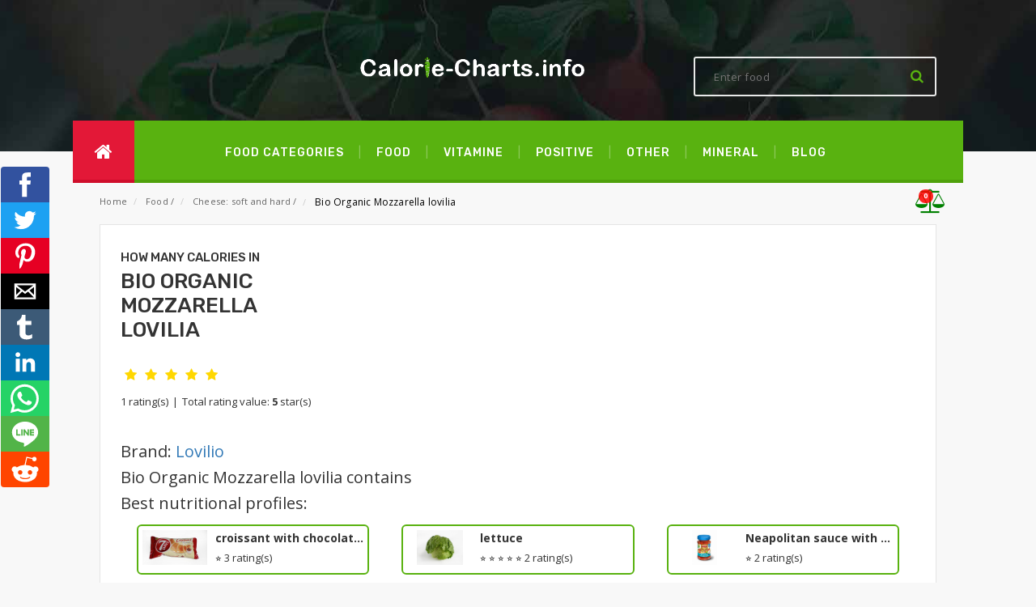

--- FILE ---
content_type: text/html; charset=utf-8
request_url: https://www.calorie-charts.info/bio-organic-mozzarella-lovilia
body_size: 8188
content:
<!doctype html>
<html lang="en">
<head>
	<meta charset="utf-8">
	<meta name="viewport" content="width=device-width, minimum-scale=1, initial-scale=1, viewport-fit=cover">

	<link rel="canonical" href="https://www.calorie-charts.info/bio-organic-mozzarella-lovilia">
	<link rel="amphtml" href="https://www.calorie-charts.info/amp/bio-organic-mozzarella-lovilia">

	<title>Bio Organic Mozzarella lovilia: Calories, Nutrition Facts | Calorie-Charts.info</title>

	<meta name="description" content="✅ Calorie chart and Nutrition facts and Information for Bio Organic Mozzarella lovilia ✅">
	<link rel="stylesheet" type="text/css" href="https://fonts.googleapis.com/css?family=Open+Sans:700,600,800,400&display=swap">
	<link rel="stylesheet" type="text/css" href="https://fonts.googleapis.com/css?family=Rubik:400,400i,500,500i,700,700i,900&display=swap">
	<style>
        @font-face{
            font-family:FontAwesome;
            src:url('/frontend/amp/fonts/fontawesome-webfont.woff');
            font-weight:400;x
            font-style:normal
        }

	</style>
	<link rel="stylesheet" href="/frontend/css/style.css">
	<script src="https://www.google.com/recaptcha/api.js?hl=en" async defer></script>

	<link rel="apple-touch-icon" sizes="57x57" href="/frontend/images/apple-icon-57x57.png">
	<link rel="apple-touch-icon" sizes="60x60" href="/frontend/images/apple-icon-60x60.png">
	<link rel="apple-touch-icon" sizes="72x72" href="/frontend/images/apple-icon-72x72.png">
	<link rel="apple-touch-icon" sizes="76x76" href="/frontend/images/apple-icon-76x76.png">
	<link rel="apple-touch-icon" sizes="114x114" href="/frontend/images/apple-icon-114x114.png">
	<link rel="apple-touch-icon" sizes="120x120" href="/frontend/images/apple-icon-120x120.png">
	<link rel="apple-touch-icon" sizes="144x144" href="/frontend/images/apple-icon-144x144.png">
	<link rel="apple-touch-icon" sizes="152x152" href="/frontend/images/apple-icon-152x152.png">
	<link rel="apple-touch-icon" sizes="180x180" href="/frontend/images/apple-icon-180x180.png">
	<link rel="icon" type="image/png" sizes="192x192" href="/frontend/images/android-icon-192x192.png">
	<link rel="icon" type="image/png" sizes="32x32" href="/frontend/images/favicon-32x32.png">
	<link rel="icon" type="image/png" sizes="96x96" href="/frontend/images/favicon-96x96.png">
	<link rel="icon" type="image/png" sizes="16x16" href="/frontend/images/favicon-16x16.png">
	<link rel="manifest" href="/www/frontend/amp/images/manifest.json">
	<meta property="og:title"         	content="Bio Organic Mozzarella lovilia: Calories, Nutrition Facts | Calorie-Charts.info">
	<meta property="og:description"   	content="Calorie chart and Nutrition facts and Information for Bio Organic Mozzarella lovilia">
	<meta property="og:image"         	content="https://www.calorie-charts.info/frontend/images/logo-calorie.jpg">
	<meta property="og:url"           	content="https://www.calorie-charts.info/bio-organic-mozzarella-lovilia">
	<meta property="og:type" 			content="website">
	<meta property="fb:app_id"			content="504022780364109">
	<meta name="twitter:card" content="summary">
	    <link rel="preload" href="/frontend/css/rating.css" as="style" onload="this.onload=null;this.rel='stylesheet'">
    <script type="text/javascript" src="https://www.gstatic.com/charts/loader.js" defer></script>
    <link rel="preload" href="/graphs/Chart.min.css" as="style" onload="this.onload=null;this.rel='stylesheet'">
    <link rel="preload" href="/graphs/cal-charts.css" as="style" onload="this.onload=null;this.rel='stylesheet'">
    <script type="text/javascript" src="/graphs/Chart.min.js" defer></script>
    <script type="text/javascript" src="/graphs/cal-charts.js" defer></script>
<script type="text/javascript" async src="https://cdn.jsdelivr.net/gh/impression-media/js/1444.js"></script>
<meta name="google-site-verification" content="j45zBE6wfaQ_7Z3VgvW7QerLFClXb2pKo_N7TIz_DjE">
<!-- Google Tag Manager -->
<script>(function(w,d,s,l,i){w[l]=w[l]||[];w[l].push({'gtm.start':
	new Date().getTime(),event:'gtm.js'});var f=d.getElementsByTagName(s)[0],
	j=d.createElement(s),dl=l!='dataLayer'?'&l='+l:'';j.async=true;j.src=
	'https://www.googletagmanager.com/gtm.js?id='+i+dl;f.parentNode.insertBefore(j,f);
	})(window,document,'script','dataLayer','GTM-M64S7LT');
</script>
<noscript>
    <iframe src="https://www.googletagmanager.com/ns.html?id=GTM-M64S7LT" height="0" width="0" style="display:none;visibility:hidden"></iframe>
</noscript>
<script data-ad-client="ca-pub-0136974388365045" async src="https://pagead2.googlesyndication.com/pagead/js/adsbygoogle.js"></script>
<script src="//s1.adform.net/banners/scripts/adx.js" async defer></script>	<link rel="preload" href="/frontend/bootstrap-modal/css/bootstrap.min.css" as="style" onload="this.onload=null;this.rel='stylesheet'">
</head>
<body>
<!-- Google Tag Manager (noscript) -->
<noscript><iframe src="https://www.googletagmanager.com/ns.html?id=GTM-M64S7LT"
                  height="0" width="0" style="display:none;visibility:hidden"></iframe></noscript>
<!-- End Google Tag Manager (noscript) -->
<!-- amp-analytics -->
<amp-analytics config='https://www.googletagmanager.com/amp.json?id=GTM-58CTC6W&gtm.url=SOURCE_URL' data-credentials='include' type='googleanalytics'>
    <script type='application/json'>
        {
            'vars': {
            'sid': '$CALC(SESSION_TIMESTAMP, 1000, divide, true)',
	        'sct': 'SESSION_COUNT',
        	'seg': '$IF($EQUALS(SESSION_ENGAGED, true),1,0)',
	        '_et': '$CALC(INCREMENTAL_ENGAGED_TIME,1000, multiply)',
	        'gcs': '$IF($EQUALS(${ GOOGLE_CONSENT_ENABLED},TRUE),G10$IF($EQUALS(CONSENT_STATE,sufficient),1,0),)',
        	'uaa': '${ uach(architecture)}',
	        'uab': '${ uach(bitness)}',
        	'uafvl': '${ uach(fullVersionList)}',
	        'uamb': '$IF($EQUALS($DEFAULT(${ uach(mobile)}, EMPTY), EMPTY),,$IF($EQUALS(${ uach(mobile)}, false),0,1))',
        	'uam': '${ uach(model)}',
	        'uap': '${ uach(platform)}',
        	'uapv': '${ uach(platformVersion)}',
	        'uaw': '$IF($EQUALS($DEFAULT(${ uach(wow64)}, EMPTY), EMPTY),,$IF($EQUALS(${ uach(wow64)}, false),0,1))',
            'is_first_visit': '$IF($EQUALS($CALC(SESSION_COUNT, $CALC($CALC(${ timestamp}, 1000, divide, true),$CALC(SESSION_TIMESTAMP, 1000, divide, true), subtract), add),1), _fv, __nfv)',
            'is_session_start': '$IF(EQUALS($CALC($CALC(${ timestamp}, 1000, divide, true),$CALC(SESSION_TIMESTAMP, 1000, divide, true), subtract),0), _ss, __nss)'
            }
        }
    </script>
</amp-analytics><header id="top">
    <div class="header-top">
        <div class="brand"><a href="/"><img src="/frontend/images/logo_calorie-charts-info.png"></a></div>
        <div class="search-box">
<form action="/bio-organic-mozzarella-lovilia" method="post" id="frm-searchForm-searchForm-1">
    <select style="display:none;" name="category" id="frm-searchForm-searchForm-1-category"><option value="0">All</option><option value="43">Candies</option><option value="38">Cereals and muesli</option><option value="25">Compote and fruit puree</option><option value="68">Cream</option><option value="69">Dietary supplements</option><option value="52">Drinks: alcoholic</option><option value="54">Drinks: instant</option><option value="53">Drinks: non-alcoholic</option><option value="55">Eggs</option><option value="45">Fast food</option><option value="56">Fats</option><option value="50">Fish and sea food</option><option value="36">Flour</option><option value="24">Fruit: dried</option><option value="23">Fruit: fresh</option><option value="70">Fruit: frozen</option><option value="37">Grain products: other</option><option value="16">Cheese: processed</option><option value="15">Cheese: soft and hard</option><option value="44">Ice cream</option><option value="59">Ingredients and table sauces</option><option value="61">Legumes</option><option value="26">Marmalade and preserves</option><option value="39">Meat and milk alternatives</option><option value="20">Meat: beef and pork</option><option value="21">Meat: other</option><option value="19">Meat: poultry</option><option value="67">Milk</option><option value="57">Mushrooms</option><option value="58">Nuts and seeds</option><option value="63">Organic food</option><option value="60">Other</option><option value="34">Pasta</option><option value="31">Pastry: salty</option><option value="33">Pastry: shortcrust and hardtack</option><option value="32">Pastry: sweet</option><option value="18">Quark</option><option value="46">Ready-made meals</option><option value="35">Rice</option><option value="30">Salads</option><option value="42">Salty snacks</option><option value="48">Sauce</option><option value="22">Sausages, smoked meat and pâté</option><option value="64">Side dishes</option><option value="47">Soup</option><option value="65">Spreads</option><option value="41">Sweets</option><option value="27">Vegetables: fresh</option><option value="28">Vegetables: frozen</option><option value="29">Vegetables: pickled</option><option value="14">Yogurt</option><option value="66">Yogurt-based drinks</option></select>
    <input placeholder="Enter food" class="search" type="text" name="text" id="frm-searchForm-searchForm-1-text">
    <button class="search-btn-bg" type="submit" name="search" value="Search"><i class="fa fa-search"></i></button>
<input type="hidden" name="_do" value="searchForm-searchForm-1-submit"><!--[if IE]><input type=IEbug disabled style="display:none"><![endif]-->
</form>        </div>
    </div>
    <div class="header-bottom">
        <div class="home"><a href="/"><i class="fa fa-home"></i></a></div>
        <nav>
            <a href="/">Food categories</a>
            <a href="/food">Food</a>
                    <a href="/type/vitamine">vitamine</a>
                    <a href="/type/positive">positive</a>
                    <a href="/type/other">other</a>
                    <a href="/type/mineral">mineral</a>
            <a href="https://www.calorie-charts.info/blog">Blog</a>
        </nav>
    </div>
</header><div>
	<main>
		<div class="breadcrumbs">
			<ul>
				<li><a href="/" title="Homepage - categories">Home</a></li>
    <li> <a href="/food" title="">Food</a> <span>/</span> </li>
    <li> <a href="/food/cheese-soft-and-hard" title="">Cheese: soft and hard</a> <span>/</span> </li>
    <li> <strong>Bio Organic Mozzarella lovilia</strong> </li>
				<li class="compare">
					<a href="/compare">
              <span class="fa-stack" data-count="0">
                <i class="fa fa-balance-scale"></i>
              </span>
					</a>
				</li>
			</ul>
		</div>


    <section>
        <article>
            <div id="details">
                <h1 class="title"><span>How many calories in </span>Bio Organic Mozzarella lovilia</h1>
<div id="snippet--ratings">                        <fieldset class="rating">
                                <input type="radio" name="rating" id="star5" data-product-id="43324" value="5" checked href="/bio-organic-mozzarella-lovilia?do=rating"><label class="full" for="star5" title="5"></label>
                                <input type="radio" name="rating" id="star4" data-product-id="43324" value="4"  href="/bio-organic-mozzarella-lovilia?do=rating"><label class="full" for="star4" title="4"></label>
                                <input type="radio" name="rating" id="star3" data-product-id="43324" value="3"  href="/bio-organic-mozzarella-lovilia?do=rating"><label class="full" for="star3" title="3"></label>
                                <input type="radio" name="rating" id="star2" data-product-id="43324" value="2"  href="/bio-organic-mozzarella-lovilia?do=rating"><label class="full" for="star2" title="2"></label>
                                <input type="radio" name="rating" id="star1" data-product-id="43324" value="1"  href="/bio-organic-mozzarella-lovilia?do=rating"><label class="full" for="star1" title="1"></label>

                        </fieldset>
                        <p class="rating-links" style="margin-top: 7px;">1 rating(s) <span class="separator">|</span> Total rating value: <b>5</b> star(s)</p>
</div>

                <div class="food-content">
                    <h2>Brand: <a href="/brand/lovilio">Lovilio</a></h2>
                    <h2>Bio Organic Mozzarella lovilia contains</h2>
                </div>
                <div class="advert">
                    <div id="Square-MIDDLE-300-300"></div>
                </div>
            </div>
            <div id="best-nutritional-profiles">
                <h2>Best nutritional profiles:</h2>
                <div class="profiles-holder">
                    <a class="profile-card" href="/croissant-with-chocolate-filling-7days" title="croissant with chocolate filling 7days">
                        <picture>
                            <source type="image/webp" srcset="/products/amp/croissant-cokoladovy-7days.jpg">
                            <source type="image/jpeg" srcset="/products/amp/croissant-cokoladovy-7days.jpg">
                            <img src="/products/amp/croissant-cokoladovy-7days.jpg" alt="croissant with chocolate filling 7days">
                        </picture>
                        <h5>croissant with chocolate filling 7days</h5>
                        <div>
                            
                            ⭐
                            <span>3 rating(s)</span>
                        </div>
                    </a>
                    <a class="profile-card" href="/lettuce" title="lettuce">
                        <picture>
                            <source type="image/webp" srcset="/products/amp/ledovy-salat.jpg">
                            <source type="image/jpeg" srcset="/products/amp/ledovy-salat.jpg">
                            <img src="/products/amp/ledovy-salat.jpg" alt="lettuce">
                        </picture>
                        <h5>lettuce</h5>
                        <div>
                            
                            ⭐
                            ⭐
                            ⭐
                            ⭐
                            ⭐
                            <span>2 rating(s)</span>
                        </div>
                    </a>
                    <a class="profile-card" href="/neapolitan-sauce-with-garlic-ready-otma-gourmet" title="Neapolitan sauce with garlic ready OTMA Gourmet">
                        <picture>
                            <source type="image/webp" srcset="/products/amp/neapolska-omacka-350g-otma.jpg">
                            <source type="image/jpeg" srcset="/products/amp/neapolska-omacka-350g-otma.jpg">
                            <img src="/products/amp/neapolska-omacka-350g-otma.jpg" alt="Neapolitan sauce with garlic ready OTMA Gourmet">
                        </picture>
                        <h5>Neapolitan sauce with garlic ready OTMA Gourmet</h5>
                        <div>
                            
                            ⭐
                            <span>2 rating(s)</span>
                        </div>
                    </a>
                </div>
            </div>
            <div id="nutritional-values">
                <h2>Nutritional values: Bio Organic Mozzarella lovilia</h2>
                <a class="ajax" title="Compare Bio Organic Mozzarella lovilia" style="padding-left:10px;font-size:20px;" href="/bio-organic-mozzarella-lovilia?id=43324&amp;do=addCompare"><i class="fa fa-balance-scale"></i> <span style="font-size:10px;">Compare</span></a>

            </div>
            <div class="graphs">
                <div id="nv-tabs">
                        <a href="" class="nv-tab current"> 1 g </a>
                        <a href="" class="nv-tab"> 100 g </a>
                </div>
                <div class="nv-content">
                        <div class="panel active">
                            <div class="block">
                                <p style="
                            font-family: 'Open Sans',sans-serif;font-size: 13px;">Bio Organic Mozzarella lovilia (1 g) contain(s) 10 milligram(s) of sugar, 180 milligram(s) of protein, 190 milligram(s) of fat, 0 grams of fiber and 10 milligram(s) of carbohydrate. There are 2.3kcal in (1 g) which can be burnt by a 16.9 second(s) of Jogging, 19.7 second(s) of Cycling, 21.8 second(s) of Swimming, 24.4 second(s) of Walking, 28.8 second(s) of Shopping, 29.7 second(s) of Yoga or 47.6 second(s) of Cleaning</p>
                            </div>
                            <div class="block">
                                <div id="info133744" class="cal-tab-wrapper"></div>
                            </div>
                            <div class="block">
                                <div class="cal-chart-wrapper">
                                    <h2 style="margin:10px 0 15px 0;text-align:center;color:#59B210;">Calorie chart</h2>
                                    <div class="cal-chart-holder">
                                        <canvas id="chart133744"></canvas>
                                        <img id="url-133744">
                                    </div>
                                    <div id="chart133744-legend"></div>
                                </div>
                            </div>
                            <div class="block">
                                <div id="burn133744" class="burn-chart-wrapper"></div>
                            </div>

                            <script>
                                var chartBurn133744 = {
                                    divId: 'burn133744',
                                    title: '<h2 style="margin:0;">How to burn <br>' + "2.3" + ' ' + "kilo-calories" + '</h2>',
                                    toBurn: "2.3",
                                    dataUnits: 'cal',
                                    burnPerHr: [
                                        ['Jogging',490],
                                        ['Cycling',420],
                                        ['Swimming',380],
                                        ['Walking',340],
                                        ['Shopping',288],
                                        ['Yoga',279],
                                        ['Cleaning',174]
                                    ]
                                }
                                var chartCal133744 = {
                                    canvasId:	'chart133744',
                                    title: 	"2.3" + ' ' + "kcal",
                                    labels: ["Proteins", "Carbohydrates", "Fat", "Fiber", "Sugars"],
                                    bgs: 		["#F7976F", "#AADEE9","#FBB152","#A6CE54","#BA3C51"],
                                    data: 	[0.18,0.01,0.19,0,0.01],
                                    dataUnits: 'g'
                                }
                                var energyTab133744 = {
                                    divId: 'info133744',
                                    data: [
                                        ['Energy',10,' kj'],
                                        ['Total Fat',0.19,' g'],
                                        ['Saturated Fat',0.12,' g'],
                                        ['Trans Fat',0,' g'],
                                        ['Polyunsaturated Fat',0,' g'],
                                        ['Monounsaturated Fat',0,' g'],
                                        ['Cholesterol',0,' mg'],
                                        ['Sodium',0,' mg'],
                                        ['Total Carbohydrate',0.01,' g'],
                                        ['Fiber',0,' g'],
                                        ['Sugars',0.01,' g'],
                                        ['Protein',0.18,' g'],

                                        ['Vitamin D',0,' mg'],
                                        ['Calcium',0,' mg'],
                                        ['Iron',0,' mg'],
                                        ['Potassium',0,' mg'],
                                        ['Vitamin A',0,' mg'],
                                        ['Vitamin C',0,' mg'],
                                    ]
                                }
                            </script>
                        </div>
                        <div class="panel ">
                            <div class="block">
                                <p style="
                            font-family: 'Open Sans',sans-serif;font-size: 13px;">Bio Organic Mozzarella lovilia (100 g) contain(s) 1 gram(s) of sugar, 18 gram(s) of protein, 18 gram(s) of fat, 0 grams of fiber and 1 gram(s) of carbohydrate. There are 240.9kcal in (100 g) which can be burnt by a 29 minute(s) of Jogging, 34 minute(s) of Cycling, 38 minute(s) of Swimming, 43 minute(s) of Walking, 50 minute(s) of Shopping, 52 minute(s) of Yoga or 83 minute(s) of Cleaning</p>
                            </div>
                            <div class="block">
                                <div id="info133743" class="cal-tab-wrapper"></div>
                            </div>
                            <div class="block">
                                <div class="cal-chart-wrapper">
                                    <h2 style="margin:10px 0 15px 0;text-align:center;color:#59B210;">Calorie chart</h2>
                                    <div class="cal-chart-holder">
                                        <canvas id="chart133743"></canvas>
                                        <img id="url-133743">
                                    </div>
                                    <div id="chart133743-legend"></div>
                                </div>
                            </div>
                            <div class="block">
                                <div id="burn133743" class="burn-chart-wrapper"></div>
                            </div>

                            <script>
                                var chartBurn133743 = {
                                    divId: 'burn133743',
                                    title: '<h2 style="margin:0;">How to burn <br>' + "240.9" + ' ' + "kilo-calories" + '</h2>',
                                    toBurn: "240.9",
                                    dataUnits: 'cal',
                                    burnPerHr: [
                                        ['Jogging',490],
                                        ['Cycling',420],
                                        ['Swimming',380],
                                        ['Walking',340],
                                        ['Shopping',288],
                                        ['Yoga',279],
                                        ['Cleaning',174]
                                    ]
                                }
                                var chartCal133743 = {
                                    canvasId:	'chart133743',
                                    title: 	"240.9" + ' ' + "kcal",
                                    labels: ["Proteins", "Carbohydrates", "Fat", "Fiber", "Sugars"],
                                    bgs: 		["#F7976F", "#AADEE9","#FBB152","#A6CE54","#BA3C51"],
                                    data: 	[18,1,18,0,1],
                                    dataUnits: 'g'
                                }
                                var energyTab133743 = {
                                    divId: 'info133743',
                                    data: [
                                        ['Energy',1009,' kj'],
                                        ['Total Fat',18,' g'],
                                        ['Saturated Fat',12,' g'],
                                        ['Trans Fat',0,' g'],
                                        ['Polyunsaturated Fat',0,' g'],
                                        ['Monounsaturated Fat',0,' g'],
                                        ['Cholesterol',0,' mg'],
                                        ['Sodium',0,' mg'],
                                        ['Total Carbohydrate',1,' g'],
                                        ['Fiber',0,' g'],
                                        ['Sugars',1,' g'],
                                        ['Protein',18,' g'],

                                        ['Vitamin D',0,' mg'],
                                        ['Calcium',0,' mg'],
                                        ['Iron',0,' mg'],
                                        ['Potassium',0,' mg'],
                                        ['Vitamin A',0,' mg'],
                                        ['Vitamin C',0,' mg'],
                                    ]
                                }
                            </script>
                        </div>
                    <script>
                        window.onload = function() {
                            chartRender(chartCal133744);
                            burnRender(chartBurn133744);
                            tabRender(energyTab133744);
                            chartRender(chartCal133743);
                            burnRender(chartBurn133743);
                            tabRender(energyTab133743);
                        };
                    </script>

                </div>
            </div>
        </article>
    </section>

    <section>
        <h2>Write your own review for Bio Organic Mozzarella lovilia</h2>
<form class="review-form" action="/bio-organic-mozzarella-lovilia" method="post" id="frm-commentComponent-commentForm">
    <label class="required" for="nickname_field">Name<em>*</em></label>
    <div class="review-name">
        <input type="text" class="input-text" name="name" id="frm-commentComponent-commentForm-name" required data-nette-rules='[{"op":":filled","msg":"Enter name"}]'>
    </div>
    <h4>How do you rate this food?</h4>
    <label class="required " for="review_field">Review<em>*</em></label>
    <div class="review-text">
        <textarea rows="3" cols="5" name="text" id="frm-commentComponent-commentForm-text" required data-nette-rules='[{"op":":filled","msg":"Enter review"}]'></textarea>
    </div>
    <div class="captcha-holder">
            <div class="g-recaptcha" name="recaptcha" id="frm-commentComponent-commentForm-recaptcha" required data-nette-rules='[{"op":":filled","msg":"Please prove you&#39;re not a robot."}]' type="text" data-sitekey="6LfdasQUAAAAAEjtDzpEgT-VYXCJynOol_6LZA9Z"></div>
    </div>
    <div class="review-submit">
        <button type="submit" value="Send" name="send">Submit Review</button>
    </div>
<input type="hidden" name="product_id" value="43324"><input type="hidden" name="_do" value="commentComponent-commentForm-submit"></form>
<h3>Reviews</h3>
    </section>

    <div id="leaderboard2" style="width: 100%; text-align: center; margin-bottom: 50px">
        <div id="Leaderboard-MIDDLE-970-250-PC" class="displayPC"></div>
        <div id="Square-MIDDLE-300-300-Mobil" class="displayMobile"></div>
    </div>

    <section>
        <h2>Related food for Bio Organic Mozzarella lovilia</h2>
        <div class="static-contain">
            <div class="table-responsive">
                <table class="data-table clickable" id="my-orders-table">
                    <thead>
                    <tr class="first last">
                        <th>Name</th>
                        <th>Amount</th>
                        <th>Energy (kj)</th>
                        <th>Proteins (g)</th>
                        <th>Carbohydrates (g)</th>
                        <th>Fat (g)</th>
                        <th>Fiber (g)</th>
                        <th></th>
                    </tr>
                    </thead>
                    <tbody>
                        <tr data-url="/bio-eidam-30-amelia" class="clickableRow first even">
                            <td>Bio Eidam 30% Amelia</td>
                            <td>100 g</td>
                            <td>1 500</td>
                            <td>24</td>
                            <td>1</span></td>
                            <td><em>26</em></td>
                            <td>0</td>
                            <td class="a-center last">
                                <a title="Edit item parameters" class="show-bnt" href="/bio-eidam-30-amelia"><i class="fa fa-search position-left"></i> Detail</a>
                            </td>
                        </tr>
                        <tr data-url="/bio-eidam-30-milko" class="clickableRow odd">
                            <td>Bio Eidam 30% Milko</td>
                            <td>100 g</td>
                            <td>1 089</td>
                            <td>27</td>
                            <td>2</span></td>
                            <td><em>16</em></td>
                            <td></td>
                            <td class="a-center last">
                                <a title="Edit item parameters" class="show-bnt" href="/bio-eidam-30-milko"><i class="fa fa-search position-left"></i> Detail</a>
                            </td>
                        </tr>
                        <tr data-url="/bio-natural-kozo-sheep-cheese" class="clickableRow even">
                            <td>BIO-natural Kozo sheep cheese</td>
                            <td>100 g</td>
                            <td>1 380</td>
                            <td>21</td>
                            <td>2</span></td>
                            <td><em>27</em></td>
                            <td></td>
                            <td class="a-center last">
                                <a title="Edit item parameters" class="show-bnt" href="/bio-natural-kozo-sheep-cheese"><i class="fa fa-search position-left"></i> Detail</a>
                            </td>
                        </tr>
                        <tr data-url="/grana-padano-san-fabio" class="clickableRow odd">
                            <td>Grana Padano San Fabio</td>
                            <td>portion (20 g)</td>
                            <td>322</td>
                            <td>7</td>
                            <td>0</span></td>
                            <td><em>6</em></td>
                            <td></td>
                            <td class="a-center last">
                                <a title="Edit item parameters" class="show-bnt" href="/grana-padano-san-fabio"><i class="fa fa-search position-left"></i> Detail</a>
                            </td>
                        </tr>
                        <tr data-url="/bio-organic-maasdam-milbona" class="clickableRow even">
                            <td>Bio Organic Maasdam Milbona</td>
                            <td>100 g</td>
                            <td>1 407</td>
                            <td>25</td>
                            <td>0,1</span></td>
                            <td><em>26</em></td>
                            <td>0</td>
                            <td class="a-center last">
                                <a title="Edit item parameters" class="show-bnt" href="/bio-organic-maasdam-milbona"><i class="fa fa-search position-left"></i> Detail</a>
                            </td>
                        </tr>
                        <tr data-url="/bio-mozzarella-ein-gutes-stuck-heimat" class="clickableRow odd">
                            <td>Bio Mozzarella Ein gutes Stück Heimat</td>
                            <td>pack (125 g)</td>
                            <td>1 376</td>
                            <td>24</td>
                            <td>0</span></td>
                            <td><em>26</em></td>
                            <td></td>
                            <td class="a-center last">
                                <a title="Edit item parameters" class="show-bnt" href="/bio-mozzarella-ein-gutes-stuck-heimat"><i class="fa fa-search position-left"></i> Detail</a>
                            </td>
                        </tr>
                        <tr data-url="/bio-almkonig-45" class="clickableRow even">
                            <td>Bio Almkönig 45%</td>
                            <td>portion (50 g)</td>
                            <td>692</td>
                            <td>12</td>
                            <td>0</span></td>
                            <td><em>13</em></td>
                            <td>0</td>
                            <td class="a-center last">
                                <a title="Edit item parameters" class="show-bnt" href="/bio-almkonig-45"><i class="fa fa-search position-left"></i> Detail</a>
                            </td>
                        </tr>
                        <tr data-url="/parmesan-bio-lovilia" class="clickableRow odd">
                            <td>Parmesan BIO lovilia</td>
                            <td>portion (20 g)</td>
                            <td>337</td>
                            <td>6</td>
                            <td>0</span></td>
                            <td><em>6</em></td>
                            <td></td>
                            <td class="a-center last">
                                <a title="Edit item parameters" class="show-bnt" href="/parmesan-bio-lovilia"><i class="fa fa-search position-left"></i> Detail</a>
                            </td>
                        </tr>
                        <tr data-url="/bio-natural-sheep-s-cheese-garlic-pencin" class="clickableRow even">
                            <td>BIO natural sheep's cheese garlic Pencin</td>
                            <td>100 g</td>
                            <td>1 264</td>
                            <td>17</td>
                            <td>7</span></td>
                            <td><em>23</em></td>
                            <td>0</td>
                            <td class="a-center last">
                                <a title="Edit item parameters" class="show-bnt" href="/bio-natural-sheep-s-cheese-garlic-pencin"><i class="fa fa-search position-left"></i> Detail</a>
                            </td>
                        </tr>
                        <tr data-url="/bio-florival" class="clickableRow last odd">
                            <td>Bio Florival</td>
                            <td>portion (30 g)</td>
                            <td>406</td>
                            <td>7</td>
                            <td>0,09</span></td>
                            <td><em>7</em></td>
                            <td></td>
                            <td class="a-center last">
                                <a title="Edit item parameters" class="show-bnt" href="/bio-florival"><i class="fa fa-search position-left"></i> Detail</a>
                            </td>
                        </tr>
                    </tbody>
                </table>
            </div>
        </div>
    </section>

    <script type="application/ld+json">
{
  "@context": "http://schema.org",
  "@type": "Article",
  "author": "Calorie-charts.info",
  "datePublished": "2018-11-23T14:15:54+01:00",
  "headline": "Bio Organic Mozzarella lovilia",
		"mainEntityOfPage": {
			"@type": "WebPage",
			"@id": "https://www.calorie-charts.info/bio-organic-mozzarella-lovilia"
		},
		"publisher": {
			"@type": "Organization",
			"@id": "https://www.calorie-charts.info/bio-organic-mozzarella-lovilia",
			"url": "https://www.calorie-charts.info/bio-organic-mozzarella-lovilia",
			"name": "Calorie Charts",
			"logo": {
			  "@type": "ImageObject",
			  "url": "https://www.calorie-charts.info/frontend/images/logo_calorie-charts-info.png",
			  "width": "300",
			  "height": "34"
			}
		  },
  "dateModified": "2018-11-23T14:15:54+01:00",
  "aggregateRating": {
    "@type": "AggregateRating",
    "ratingValue": 5,
    "reviewCount": 1
  },
  "description": "",
  "name": "Bio Organic Mozzarella lovilia",
  "image": [
    "https://www.calorie-charts.info/frontend/images/logo_calorie-charts-info.png"
  ]
}
</script>
<div id="snippet--modal">        <!-- Modal -->
        <div class="modal fade" id="myModal" tabindex="-1" role="dialog" aria-labelledby="exampleModalCenterTitle" aria-hidden="true">
            <div class="modal-dialog modal-dialog-centered" role="document">
                <div class="modal-content" style="text-align:center;">
                    <div class="modal-header">
                        <button type="button" class="close" data-dismiss="modal" aria-label="Close">
                            <span aria-hidden="true">&times;</span>
                        </button>
                    </div>
                    <div class="modal-body">
                        <p class="text-center"><i class="fa fa-check-circle fa-4x" style="color:#59B210;"></i></p>
                        <p class="text-center">The food has been successfully added for comparison</p>
                        <p class="text-center"><a href="/compare">Show comparison</a></p>
                    </div>
                </div>
            </div>
        </div>
        <script>
            $(document).ready(function () {
                $('#myModal').modal('show');
            });
        </script>
</div>
	</main>

	<div id="leaderboard2" style="width: 100%; text-align: center;">
		<div id="Leaderboard-BOTTOM-970-250-PC" class="displayPC"></div>
		<div id="Square-BOTTOM-300-600-Mobil" class="displayMobile" style="margin-bottom:100px;"></div>
	</div>

	<div id="soc-icons">
		<a href="" id="fb" title="Facebook" role="button" tabindex="0"></a>
		<a href="" id="tw" title="Twitter" role="button" tabindex="0"></a>
		<a href="" id="pin" title="Pinterest" role="button" tabindex="0"></a>
		<a href="" id="email" title="Email" role="button" tabindex="0"></a>
		<a href="" id="tumblr" title="Tumblr" role="button" tabindex="0"></a>
		<a href="" id="linkedin" title="Linkedin" role="button" tabindex="0"></a>
		<a href="" id="whatsapp" title="WhatsApp" role="button" tabindex="0"></a>
		<a href="" id="line" title="Line" role="button" tabindex="0"></a>
		<a href="" id="reddit" title="Reddit" role="button" tabindex="0"></a>
	</div>


	<footer>
		<div class="footer-top">
			<div class="greenbox">
				<h4>Search food</h4>
<form action="/bio-organic-mozzarella-lovilia" method="post" id="frm-searchForm-searchForm-1">
    <div id="container_form_news">
        <div id="container_form_news2">
            <select style="display:none;" name="category" id="frm-searchForm-searchForm-1-category"><option value="0">All</option><option value="43">Candies</option><option value="38">Cereals and muesli</option><option value="25">Compote and fruit puree</option><option value="68">Cream</option><option value="69">Dietary supplements</option><option value="52">Drinks: alcoholic</option><option value="54">Drinks: instant</option><option value="53">Drinks: non-alcoholic</option><option value="55">Eggs</option><option value="45">Fast food</option><option value="56">Fats</option><option value="50">Fish and sea food</option><option value="36">Flour</option><option value="24">Fruit: dried</option><option value="23">Fruit: fresh</option><option value="70">Fruit: frozen</option><option value="37">Grain products: other</option><option value="16">Cheese: processed</option><option value="15">Cheese: soft and hard</option><option value="44">Ice cream</option><option value="59">Ingredients and table sauces</option><option value="61">Legumes</option><option value="26">Marmalade and preserves</option><option value="39">Meat and milk alternatives</option><option value="20">Meat: beef and pork</option><option value="21">Meat: other</option><option value="19">Meat: poultry</option><option value="67">Milk</option><option value="57">Mushrooms</option><option value="58">Nuts and seeds</option><option value="63">Organic food</option><option value="60">Other</option><option value="34">Pasta</option><option value="31">Pastry: salty</option><option value="33">Pastry: shortcrust and hardtack</option><option value="32">Pastry: sweet</option><option value="18">Quark</option><option value="46">Ready-made meals</option><option value="35">Rice</option><option value="30">Salads</option><option value="42">Salty snacks</option><option value="48">Sauce</option><option value="22">Sausages, smoked meat and pâté</option><option value="64">Side dishes</option><option value="47">Soup</option><option value="65">Spreads</option><option value="41">Sweets</option><option value="27">Vegetables: fresh</option><option value="28">Vegetables: frozen</option><option value="29">Vegetables: pickled</option><option value="14">Yogurt</option><option value="66">Yogurt-based drinks</option></select>
            <input class="input-text required-entry validate-email" placeholder="Enter food" type="text" name="text" id="frm-searchForm-searchForm-1-text">
            <button class="button subscribe" title="Search" type="submit" name="search" value="Search"><span>Search</span> </button>
        </div>
    </div>
<input type="hidden" name="_do" value="searchForm-searchForm-1-submit"><!--[if IE]><input type=IEbug disabled style="display:none"><![endif]-->
</form>			</div>
		</div>
		<div class="footer-bottom">
			<div class="rights">
				<p>© 2018 Calorie-charts. All Rights Reserved.</p>
			</div>
		</div>
	</footer>
	<a href="#top" id="toTop"><i class="fa fa-chevron-up"></i></a>

    <script src="/frontend/js/jquery.min.js"></script>
    <script src="https://ajax.googleapis.com/ajax/libs/jqueryui/1.11.4/jquery-ui.min.js" type="text/javascript" defer></script>
    <script src="/frontend/js/bootstrap.min.js" defer></script>

	<script src="/js/netteForms.js" defer></script>
	<script src="/js/nette.ajax.js" defer></script>
	<script>
        $(function () {
            $.nette.init();
        });
	</script>
	<script type="text/javascript" src="/frontend/amp/assets/custom.js"></script>
	    <script>
        // $(".table-responsive").draggable({
        //     cursor: "move",
        //     containment: "parent",
        //     stop: function() {
        //         if(jQuery("#child").position().left < 1)
        //             jQuery("#child").css("left", "720px");
        //     }
        // });

        $("input[name=rating]").change(function(e) {
            // console.log(0);
            var link = $(this).attr('href');
            $.nette.ajax({
                type: "GET",
                url: link,
                data: {
                    rate:$(this).attr('value'),
                    product: $(this).data('product-id')
                }
            }).done(function (payload) {

            });
        });

        // $("input[name=rating]").click(function(e) {
        //     // console.log(0);
        //     var link = $(this).attr('href');
        //     $.nette.ajax({
        //         type: "GET",
        //         url: link,
        //         data: {
        //             rate:$(this).attr('value'),
        //             product: $(this).data('product-id')
        //         }
        //     }).done(function (payload) {
        //
        //     });
        // });
    </script>
</body>
</html>


--- FILE ---
content_type: text/html; charset=utf-8
request_url: https://www.google.com/recaptcha/api2/anchor?ar=1&k=6LfdasQUAAAAAEjtDzpEgT-VYXCJynOol_6LZA9Z&co=aHR0cHM6Ly93d3cuY2Fsb3JpZS1jaGFydHMuaW5mbzo0NDM.&hl=en&v=PoyoqOPhxBO7pBk68S4YbpHZ&size=normal&anchor-ms=20000&execute-ms=30000&cb=ej93dh81a2le
body_size: 49369
content:
<!DOCTYPE HTML><html dir="ltr" lang="en"><head><meta http-equiv="Content-Type" content="text/html; charset=UTF-8">
<meta http-equiv="X-UA-Compatible" content="IE=edge">
<title>reCAPTCHA</title>
<style type="text/css">
/* cyrillic-ext */
@font-face {
  font-family: 'Roboto';
  font-style: normal;
  font-weight: 400;
  font-stretch: 100%;
  src: url(//fonts.gstatic.com/s/roboto/v48/KFO7CnqEu92Fr1ME7kSn66aGLdTylUAMa3GUBHMdazTgWw.woff2) format('woff2');
  unicode-range: U+0460-052F, U+1C80-1C8A, U+20B4, U+2DE0-2DFF, U+A640-A69F, U+FE2E-FE2F;
}
/* cyrillic */
@font-face {
  font-family: 'Roboto';
  font-style: normal;
  font-weight: 400;
  font-stretch: 100%;
  src: url(//fonts.gstatic.com/s/roboto/v48/KFO7CnqEu92Fr1ME7kSn66aGLdTylUAMa3iUBHMdazTgWw.woff2) format('woff2');
  unicode-range: U+0301, U+0400-045F, U+0490-0491, U+04B0-04B1, U+2116;
}
/* greek-ext */
@font-face {
  font-family: 'Roboto';
  font-style: normal;
  font-weight: 400;
  font-stretch: 100%;
  src: url(//fonts.gstatic.com/s/roboto/v48/KFO7CnqEu92Fr1ME7kSn66aGLdTylUAMa3CUBHMdazTgWw.woff2) format('woff2');
  unicode-range: U+1F00-1FFF;
}
/* greek */
@font-face {
  font-family: 'Roboto';
  font-style: normal;
  font-weight: 400;
  font-stretch: 100%;
  src: url(//fonts.gstatic.com/s/roboto/v48/KFO7CnqEu92Fr1ME7kSn66aGLdTylUAMa3-UBHMdazTgWw.woff2) format('woff2');
  unicode-range: U+0370-0377, U+037A-037F, U+0384-038A, U+038C, U+038E-03A1, U+03A3-03FF;
}
/* math */
@font-face {
  font-family: 'Roboto';
  font-style: normal;
  font-weight: 400;
  font-stretch: 100%;
  src: url(//fonts.gstatic.com/s/roboto/v48/KFO7CnqEu92Fr1ME7kSn66aGLdTylUAMawCUBHMdazTgWw.woff2) format('woff2');
  unicode-range: U+0302-0303, U+0305, U+0307-0308, U+0310, U+0312, U+0315, U+031A, U+0326-0327, U+032C, U+032F-0330, U+0332-0333, U+0338, U+033A, U+0346, U+034D, U+0391-03A1, U+03A3-03A9, U+03B1-03C9, U+03D1, U+03D5-03D6, U+03F0-03F1, U+03F4-03F5, U+2016-2017, U+2034-2038, U+203C, U+2040, U+2043, U+2047, U+2050, U+2057, U+205F, U+2070-2071, U+2074-208E, U+2090-209C, U+20D0-20DC, U+20E1, U+20E5-20EF, U+2100-2112, U+2114-2115, U+2117-2121, U+2123-214F, U+2190, U+2192, U+2194-21AE, U+21B0-21E5, U+21F1-21F2, U+21F4-2211, U+2213-2214, U+2216-22FF, U+2308-230B, U+2310, U+2319, U+231C-2321, U+2336-237A, U+237C, U+2395, U+239B-23B7, U+23D0, U+23DC-23E1, U+2474-2475, U+25AF, U+25B3, U+25B7, U+25BD, U+25C1, U+25CA, U+25CC, U+25FB, U+266D-266F, U+27C0-27FF, U+2900-2AFF, U+2B0E-2B11, U+2B30-2B4C, U+2BFE, U+3030, U+FF5B, U+FF5D, U+1D400-1D7FF, U+1EE00-1EEFF;
}
/* symbols */
@font-face {
  font-family: 'Roboto';
  font-style: normal;
  font-weight: 400;
  font-stretch: 100%;
  src: url(//fonts.gstatic.com/s/roboto/v48/KFO7CnqEu92Fr1ME7kSn66aGLdTylUAMaxKUBHMdazTgWw.woff2) format('woff2');
  unicode-range: U+0001-000C, U+000E-001F, U+007F-009F, U+20DD-20E0, U+20E2-20E4, U+2150-218F, U+2190, U+2192, U+2194-2199, U+21AF, U+21E6-21F0, U+21F3, U+2218-2219, U+2299, U+22C4-22C6, U+2300-243F, U+2440-244A, U+2460-24FF, U+25A0-27BF, U+2800-28FF, U+2921-2922, U+2981, U+29BF, U+29EB, U+2B00-2BFF, U+4DC0-4DFF, U+FFF9-FFFB, U+10140-1018E, U+10190-1019C, U+101A0, U+101D0-101FD, U+102E0-102FB, U+10E60-10E7E, U+1D2C0-1D2D3, U+1D2E0-1D37F, U+1F000-1F0FF, U+1F100-1F1AD, U+1F1E6-1F1FF, U+1F30D-1F30F, U+1F315, U+1F31C, U+1F31E, U+1F320-1F32C, U+1F336, U+1F378, U+1F37D, U+1F382, U+1F393-1F39F, U+1F3A7-1F3A8, U+1F3AC-1F3AF, U+1F3C2, U+1F3C4-1F3C6, U+1F3CA-1F3CE, U+1F3D4-1F3E0, U+1F3ED, U+1F3F1-1F3F3, U+1F3F5-1F3F7, U+1F408, U+1F415, U+1F41F, U+1F426, U+1F43F, U+1F441-1F442, U+1F444, U+1F446-1F449, U+1F44C-1F44E, U+1F453, U+1F46A, U+1F47D, U+1F4A3, U+1F4B0, U+1F4B3, U+1F4B9, U+1F4BB, U+1F4BF, U+1F4C8-1F4CB, U+1F4D6, U+1F4DA, U+1F4DF, U+1F4E3-1F4E6, U+1F4EA-1F4ED, U+1F4F7, U+1F4F9-1F4FB, U+1F4FD-1F4FE, U+1F503, U+1F507-1F50B, U+1F50D, U+1F512-1F513, U+1F53E-1F54A, U+1F54F-1F5FA, U+1F610, U+1F650-1F67F, U+1F687, U+1F68D, U+1F691, U+1F694, U+1F698, U+1F6AD, U+1F6B2, U+1F6B9-1F6BA, U+1F6BC, U+1F6C6-1F6CF, U+1F6D3-1F6D7, U+1F6E0-1F6EA, U+1F6F0-1F6F3, U+1F6F7-1F6FC, U+1F700-1F7FF, U+1F800-1F80B, U+1F810-1F847, U+1F850-1F859, U+1F860-1F887, U+1F890-1F8AD, U+1F8B0-1F8BB, U+1F8C0-1F8C1, U+1F900-1F90B, U+1F93B, U+1F946, U+1F984, U+1F996, U+1F9E9, U+1FA00-1FA6F, U+1FA70-1FA7C, U+1FA80-1FA89, U+1FA8F-1FAC6, U+1FACE-1FADC, U+1FADF-1FAE9, U+1FAF0-1FAF8, U+1FB00-1FBFF;
}
/* vietnamese */
@font-face {
  font-family: 'Roboto';
  font-style: normal;
  font-weight: 400;
  font-stretch: 100%;
  src: url(//fonts.gstatic.com/s/roboto/v48/KFO7CnqEu92Fr1ME7kSn66aGLdTylUAMa3OUBHMdazTgWw.woff2) format('woff2');
  unicode-range: U+0102-0103, U+0110-0111, U+0128-0129, U+0168-0169, U+01A0-01A1, U+01AF-01B0, U+0300-0301, U+0303-0304, U+0308-0309, U+0323, U+0329, U+1EA0-1EF9, U+20AB;
}
/* latin-ext */
@font-face {
  font-family: 'Roboto';
  font-style: normal;
  font-weight: 400;
  font-stretch: 100%;
  src: url(//fonts.gstatic.com/s/roboto/v48/KFO7CnqEu92Fr1ME7kSn66aGLdTylUAMa3KUBHMdazTgWw.woff2) format('woff2');
  unicode-range: U+0100-02BA, U+02BD-02C5, U+02C7-02CC, U+02CE-02D7, U+02DD-02FF, U+0304, U+0308, U+0329, U+1D00-1DBF, U+1E00-1E9F, U+1EF2-1EFF, U+2020, U+20A0-20AB, U+20AD-20C0, U+2113, U+2C60-2C7F, U+A720-A7FF;
}
/* latin */
@font-face {
  font-family: 'Roboto';
  font-style: normal;
  font-weight: 400;
  font-stretch: 100%;
  src: url(//fonts.gstatic.com/s/roboto/v48/KFO7CnqEu92Fr1ME7kSn66aGLdTylUAMa3yUBHMdazQ.woff2) format('woff2');
  unicode-range: U+0000-00FF, U+0131, U+0152-0153, U+02BB-02BC, U+02C6, U+02DA, U+02DC, U+0304, U+0308, U+0329, U+2000-206F, U+20AC, U+2122, U+2191, U+2193, U+2212, U+2215, U+FEFF, U+FFFD;
}
/* cyrillic-ext */
@font-face {
  font-family: 'Roboto';
  font-style: normal;
  font-weight: 500;
  font-stretch: 100%;
  src: url(//fonts.gstatic.com/s/roboto/v48/KFO7CnqEu92Fr1ME7kSn66aGLdTylUAMa3GUBHMdazTgWw.woff2) format('woff2');
  unicode-range: U+0460-052F, U+1C80-1C8A, U+20B4, U+2DE0-2DFF, U+A640-A69F, U+FE2E-FE2F;
}
/* cyrillic */
@font-face {
  font-family: 'Roboto';
  font-style: normal;
  font-weight: 500;
  font-stretch: 100%;
  src: url(//fonts.gstatic.com/s/roboto/v48/KFO7CnqEu92Fr1ME7kSn66aGLdTylUAMa3iUBHMdazTgWw.woff2) format('woff2');
  unicode-range: U+0301, U+0400-045F, U+0490-0491, U+04B0-04B1, U+2116;
}
/* greek-ext */
@font-face {
  font-family: 'Roboto';
  font-style: normal;
  font-weight: 500;
  font-stretch: 100%;
  src: url(//fonts.gstatic.com/s/roboto/v48/KFO7CnqEu92Fr1ME7kSn66aGLdTylUAMa3CUBHMdazTgWw.woff2) format('woff2');
  unicode-range: U+1F00-1FFF;
}
/* greek */
@font-face {
  font-family: 'Roboto';
  font-style: normal;
  font-weight: 500;
  font-stretch: 100%;
  src: url(//fonts.gstatic.com/s/roboto/v48/KFO7CnqEu92Fr1ME7kSn66aGLdTylUAMa3-UBHMdazTgWw.woff2) format('woff2');
  unicode-range: U+0370-0377, U+037A-037F, U+0384-038A, U+038C, U+038E-03A1, U+03A3-03FF;
}
/* math */
@font-face {
  font-family: 'Roboto';
  font-style: normal;
  font-weight: 500;
  font-stretch: 100%;
  src: url(//fonts.gstatic.com/s/roboto/v48/KFO7CnqEu92Fr1ME7kSn66aGLdTylUAMawCUBHMdazTgWw.woff2) format('woff2');
  unicode-range: U+0302-0303, U+0305, U+0307-0308, U+0310, U+0312, U+0315, U+031A, U+0326-0327, U+032C, U+032F-0330, U+0332-0333, U+0338, U+033A, U+0346, U+034D, U+0391-03A1, U+03A3-03A9, U+03B1-03C9, U+03D1, U+03D5-03D6, U+03F0-03F1, U+03F4-03F5, U+2016-2017, U+2034-2038, U+203C, U+2040, U+2043, U+2047, U+2050, U+2057, U+205F, U+2070-2071, U+2074-208E, U+2090-209C, U+20D0-20DC, U+20E1, U+20E5-20EF, U+2100-2112, U+2114-2115, U+2117-2121, U+2123-214F, U+2190, U+2192, U+2194-21AE, U+21B0-21E5, U+21F1-21F2, U+21F4-2211, U+2213-2214, U+2216-22FF, U+2308-230B, U+2310, U+2319, U+231C-2321, U+2336-237A, U+237C, U+2395, U+239B-23B7, U+23D0, U+23DC-23E1, U+2474-2475, U+25AF, U+25B3, U+25B7, U+25BD, U+25C1, U+25CA, U+25CC, U+25FB, U+266D-266F, U+27C0-27FF, U+2900-2AFF, U+2B0E-2B11, U+2B30-2B4C, U+2BFE, U+3030, U+FF5B, U+FF5D, U+1D400-1D7FF, U+1EE00-1EEFF;
}
/* symbols */
@font-face {
  font-family: 'Roboto';
  font-style: normal;
  font-weight: 500;
  font-stretch: 100%;
  src: url(//fonts.gstatic.com/s/roboto/v48/KFO7CnqEu92Fr1ME7kSn66aGLdTylUAMaxKUBHMdazTgWw.woff2) format('woff2');
  unicode-range: U+0001-000C, U+000E-001F, U+007F-009F, U+20DD-20E0, U+20E2-20E4, U+2150-218F, U+2190, U+2192, U+2194-2199, U+21AF, U+21E6-21F0, U+21F3, U+2218-2219, U+2299, U+22C4-22C6, U+2300-243F, U+2440-244A, U+2460-24FF, U+25A0-27BF, U+2800-28FF, U+2921-2922, U+2981, U+29BF, U+29EB, U+2B00-2BFF, U+4DC0-4DFF, U+FFF9-FFFB, U+10140-1018E, U+10190-1019C, U+101A0, U+101D0-101FD, U+102E0-102FB, U+10E60-10E7E, U+1D2C0-1D2D3, U+1D2E0-1D37F, U+1F000-1F0FF, U+1F100-1F1AD, U+1F1E6-1F1FF, U+1F30D-1F30F, U+1F315, U+1F31C, U+1F31E, U+1F320-1F32C, U+1F336, U+1F378, U+1F37D, U+1F382, U+1F393-1F39F, U+1F3A7-1F3A8, U+1F3AC-1F3AF, U+1F3C2, U+1F3C4-1F3C6, U+1F3CA-1F3CE, U+1F3D4-1F3E0, U+1F3ED, U+1F3F1-1F3F3, U+1F3F5-1F3F7, U+1F408, U+1F415, U+1F41F, U+1F426, U+1F43F, U+1F441-1F442, U+1F444, U+1F446-1F449, U+1F44C-1F44E, U+1F453, U+1F46A, U+1F47D, U+1F4A3, U+1F4B0, U+1F4B3, U+1F4B9, U+1F4BB, U+1F4BF, U+1F4C8-1F4CB, U+1F4D6, U+1F4DA, U+1F4DF, U+1F4E3-1F4E6, U+1F4EA-1F4ED, U+1F4F7, U+1F4F9-1F4FB, U+1F4FD-1F4FE, U+1F503, U+1F507-1F50B, U+1F50D, U+1F512-1F513, U+1F53E-1F54A, U+1F54F-1F5FA, U+1F610, U+1F650-1F67F, U+1F687, U+1F68D, U+1F691, U+1F694, U+1F698, U+1F6AD, U+1F6B2, U+1F6B9-1F6BA, U+1F6BC, U+1F6C6-1F6CF, U+1F6D3-1F6D7, U+1F6E0-1F6EA, U+1F6F0-1F6F3, U+1F6F7-1F6FC, U+1F700-1F7FF, U+1F800-1F80B, U+1F810-1F847, U+1F850-1F859, U+1F860-1F887, U+1F890-1F8AD, U+1F8B0-1F8BB, U+1F8C0-1F8C1, U+1F900-1F90B, U+1F93B, U+1F946, U+1F984, U+1F996, U+1F9E9, U+1FA00-1FA6F, U+1FA70-1FA7C, U+1FA80-1FA89, U+1FA8F-1FAC6, U+1FACE-1FADC, U+1FADF-1FAE9, U+1FAF0-1FAF8, U+1FB00-1FBFF;
}
/* vietnamese */
@font-face {
  font-family: 'Roboto';
  font-style: normal;
  font-weight: 500;
  font-stretch: 100%;
  src: url(//fonts.gstatic.com/s/roboto/v48/KFO7CnqEu92Fr1ME7kSn66aGLdTylUAMa3OUBHMdazTgWw.woff2) format('woff2');
  unicode-range: U+0102-0103, U+0110-0111, U+0128-0129, U+0168-0169, U+01A0-01A1, U+01AF-01B0, U+0300-0301, U+0303-0304, U+0308-0309, U+0323, U+0329, U+1EA0-1EF9, U+20AB;
}
/* latin-ext */
@font-face {
  font-family: 'Roboto';
  font-style: normal;
  font-weight: 500;
  font-stretch: 100%;
  src: url(//fonts.gstatic.com/s/roboto/v48/KFO7CnqEu92Fr1ME7kSn66aGLdTylUAMa3KUBHMdazTgWw.woff2) format('woff2');
  unicode-range: U+0100-02BA, U+02BD-02C5, U+02C7-02CC, U+02CE-02D7, U+02DD-02FF, U+0304, U+0308, U+0329, U+1D00-1DBF, U+1E00-1E9F, U+1EF2-1EFF, U+2020, U+20A0-20AB, U+20AD-20C0, U+2113, U+2C60-2C7F, U+A720-A7FF;
}
/* latin */
@font-face {
  font-family: 'Roboto';
  font-style: normal;
  font-weight: 500;
  font-stretch: 100%;
  src: url(//fonts.gstatic.com/s/roboto/v48/KFO7CnqEu92Fr1ME7kSn66aGLdTylUAMa3yUBHMdazQ.woff2) format('woff2');
  unicode-range: U+0000-00FF, U+0131, U+0152-0153, U+02BB-02BC, U+02C6, U+02DA, U+02DC, U+0304, U+0308, U+0329, U+2000-206F, U+20AC, U+2122, U+2191, U+2193, U+2212, U+2215, U+FEFF, U+FFFD;
}
/* cyrillic-ext */
@font-face {
  font-family: 'Roboto';
  font-style: normal;
  font-weight: 900;
  font-stretch: 100%;
  src: url(//fonts.gstatic.com/s/roboto/v48/KFO7CnqEu92Fr1ME7kSn66aGLdTylUAMa3GUBHMdazTgWw.woff2) format('woff2');
  unicode-range: U+0460-052F, U+1C80-1C8A, U+20B4, U+2DE0-2DFF, U+A640-A69F, U+FE2E-FE2F;
}
/* cyrillic */
@font-face {
  font-family: 'Roboto';
  font-style: normal;
  font-weight: 900;
  font-stretch: 100%;
  src: url(//fonts.gstatic.com/s/roboto/v48/KFO7CnqEu92Fr1ME7kSn66aGLdTylUAMa3iUBHMdazTgWw.woff2) format('woff2');
  unicode-range: U+0301, U+0400-045F, U+0490-0491, U+04B0-04B1, U+2116;
}
/* greek-ext */
@font-face {
  font-family: 'Roboto';
  font-style: normal;
  font-weight: 900;
  font-stretch: 100%;
  src: url(//fonts.gstatic.com/s/roboto/v48/KFO7CnqEu92Fr1ME7kSn66aGLdTylUAMa3CUBHMdazTgWw.woff2) format('woff2');
  unicode-range: U+1F00-1FFF;
}
/* greek */
@font-face {
  font-family: 'Roboto';
  font-style: normal;
  font-weight: 900;
  font-stretch: 100%;
  src: url(//fonts.gstatic.com/s/roboto/v48/KFO7CnqEu92Fr1ME7kSn66aGLdTylUAMa3-UBHMdazTgWw.woff2) format('woff2');
  unicode-range: U+0370-0377, U+037A-037F, U+0384-038A, U+038C, U+038E-03A1, U+03A3-03FF;
}
/* math */
@font-face {
  font-family: 'Roboto';
  font-style: normal;
  font-weight: 900;
  font-stretch: 100%;
  src: url(//fonts.gstatic.com/s/roboto/v48/KFO7CnqEu92Fr1ME7kSn66aGLdTylUAMawCUBHMdazTgWw.woff2) format('woff2');
  unicode-range: U+0302-0303, U+0305, U+0307-0308, U+0310, U+0312, U+0315, U+031A, U+0326-0327, U+032C, U+032F-0330, U+0332-0333, U+0338, U+033A, U+0346, U+034D, U+0391-03A1, U+03A3-03A9, U+03B1-03C9, U+03D1, U+03D5-03D6, U+03F0-03F1, U+03F4-03F5, U+2016-2017, U+2034-2038, U+203C, U+2040, U+2043, U+2047, U+2050, U+2057, U+205F, U+2070-2071, U+2074-208E, U+2090-209C, U+20D0-20DC, U+20E1, U+20E5-20EF, U+2100-2112, U+2114-2115, U+2117-2121, U+2123-214F, U+2190, U+2192, U+2194-21AE, U+21B0-21E5, U+21F1-21F2, U+21F4-2211, U+2213-2214, U+2216-22FF, U+2308-230B, U+2310, U+2319, U+231C-2321, U+2336-237A, U+237C, U+2395, U+239B-23B7, U+23D0, U+23DC-23E1, U+2474-2475, U+25AF, U+25B3, U+25B7, U+25BD, U+25C1, U+25CA, U+25CC, U+25FB, U+266D-266F, U+27C0-27FF, U+2900-2AFF, U+2B0E-2B11, U+2B30-2B4C, U+2BFE, U+3030, U+FF5B, U+FF5D, U+1D400-1D7FF, U+1EE00-1EEFF;
}
/* symbols */
@font-face {
  font-family: 'Roboto';
  font-style: normal;
  font-weight: 900;
  font-stretch: 100%;
  src: url(//fonts.gstatic.com/s/roboto/v48/KFO7CnqEu92Fr1ME7kSn66aGLdTylUAMaxKUBHMdazTgWw.woff2) format('woff2');
  unicode-range: U+0001-000C, U+000E-001F, U+007F-009F, U+20DD-20E0, U+20E2-20E4, U+2150-218F, U+2190, U+2192, U+2194-2199, U+21AF, U+21E6-21F0, U+21F3, U+2218-2219, U+2299, U+22C4-22C6, U+2300-243F, U+2440-244A, U+2460-24FF, U+25A0-27BF, U+2800-28FF, U+2921-2922, U+2981, U+29BF, U+29EB, U+2B00-2BFF, U+4DC0-4DFF, U+FFF9-FFFB, U+10140-1018E, U+10190-1019C, U+101A0, U+101D0-101FD, U+102E0-102FB, U+10E60-10E7E, U+1D2C0-1D2D3, U+1D2E0-1D37F, U+1F000-1F0FF, U+1F100-1F1AD, U+1F1E6-1F1FF, U+1F30D-1F30F, U+1F315, U+1F31C, U+1F31E, U+1F320-1F32C, U+1F336, U+1F378, U+1F37D, U+1F382, U+1F393-1F39F, U+1F3A7-1F3A8, U+1F3AC-1F3AF, U+1F3C2, U+1F3C4-1F3C6, U+1F3CA-1F3CE, U+1F3D4-1F3E0, U+1F3ED, U+1F3F1-1F3F3, U+1F3F5-1F3F7, U+1F408, U+1F415, U+1F41F, U+1F426, U+1F43F, U+1F441-1F442, U+1F444, U+1F446-1F449, U+1F44C-1F44E, U+1F453, U+1F46A, U+1F47D, U+1F4A3, U+1F4B0, U+1F4B3, U+1F4B9, U+1F4BB, U+1F4BF, U+1F4C8-1F4CB, U+1F4D6, U+1F4DA, U+1F4DF, U+1F4E3-1F4E6, U+1F4EA-1F4ED, U+1F4F7, U+1F4F9-1F4FB, U+1F4FD-1F4FE, U+1F503, U+1F507-1F50B, U+1F50D, U+1F512-1F513, U+1F53E-1F54A, U+1F54F-1F5FA, U+1F610, U+1F650-1F67F, U+1F687, U+1F68D, U+1F691, U+1F694, U+1F698, U+1F6AD, U+1F6B2, U+1F6B9-1F6BA, U+1F6BC, U+1F6C6-1F6CF, U+1F6D3-1F6D7, U+1F6E0-1F6EA, U+1F6F0-1F6F3, U+1F6F7-1F6FC, U+1F700-1F7FF, U+1F800-1F80B, U+1F810-1F847, U+1F850-1F859, U+1F860-1F887, U+1F890-1F8AD, U+1F8B0-1F8BB, U+1F8C0-1F8C1, U+1F900-1F90B, U+1F93B, U+1F946, U+1F984, U+1F996, U+1F9E9, U+1FA00-1FA6F, U+1FA70-1FA7C, U+1FA80-1FA89, U+1FA8F-1FAC6, U+1FACE-1FADC, U+1FADF-1FAE9, U+1FAF0-1FAF8, U+1FB00-1FBFF;
}
/* vietnamese */
@font-face {
  font-family: 'Roboto';
  font-style: normal;
  font-weight: 900;
  font-stretch: 100%;
  src: url(//fonts.gstatic.com/s/roboto/v48/KFO7CnqEu92Fr1ME7kSn66aGLdTylUAMa3OUBHMdazTgWw.woff2) format('woff2');
  unicode-range: U+0102-0103, U+0110-0111, U+0128-0129, U+0168-0169, U+01A0-01A1, U+01AF-01B0, U+0300-0301, U+0303-0304, U+0308-0309, U+0323, U+0329, U+1EA0-1EF9, U+20AB;
}
/* latin-ext */
@font-face {
  font-family: 'Roboto';
  font-style: normal;
  font-weight: 900;
  font-stretch: 100%;
  src: url(//fonts.gstatic.com/s/roboto/v48/KFO7CnqEu92Fr1ME7kSn66aGLdTylUAMa3KUBHMdazTgWw.woff2) format('woff2');
  unicode-range: U+0100-02BA, U+02BD-02C5, U+02C7-02CC, U+02CE-02D7, U+02DD-02FF, U+0304, U+0308, U+0329, U+1D00-1DBF, U+1E00-1E9F, U+1EF2-1EFF, U+2020, U+20A0-20AB, U+20AD-20C0, U+2113, U+2C60-2C7F, U+A720-A7FF;
}
/* latin */
@font-face {
  font-family: 'Roboto';
  font-style: normal;
  font-weight: 900;
  font-stretch: 100%;
  src: url(//fonts.gstatic.com/s/roboto/v48/KFO7CnqEu92Fr1ME7kSn66aGLdTylUAMa3yUBHMdazQ.woff2) format('woff2');
  unicode-range: U+0000-00FF, U+0131, U+0152-0153, U+02BB-02BC, U+02C6, U+02DA, U+02DC, U+0304, U+0308, U+0329, U+2000-206F, U+20AC, U+2122, U+2191, U+2193, U+2212, U+2215, U+FEFF, U+FFFD;
}

</style>
<link rel="stylesheet" type="text/css" href="https://www.gstatic.com/recaptcha/releases/PoyoqOPhxBO7pBk68S4YbpHZ/styles__ltr.css">
<script nonce="kLeR9s9omincbjQw9e4tCw" type="text/javascript">window['__recaptcha_api'] = 'https://www.google.com/recaptcha/api2/';</script>
<script type="text/javascript" src="https://www.gstatic.com/recaptcha/releases/PoyoqOPhxBO7pBk68S4YbpHZ/recaptcha__en.js" nonce="kLeR9s9omincbjQw9e4tCw">
      
    </script></head>
<body><div id="rc-anchor-alert" class="rc-anchor-alert"></div>
<input type="hidden" id="recaptcha-token" value="[base64]">
<script type="text/javascript" nonce="kLeR9s9omincbjQw9e4tCw">
      recaptcha.anchor.Main.init("[\x22ainput\x22,[\x22bgdata\x22,\x22\x22,\[base64]/[base64]/[base64]/[base64]/[base64]/UltsKytdPUU6KEU8MjA0OD9SW2wrK109RT4+NnwxOTI6KChFJjY0NTEyKT09NTUyOTYmJk0rMTxjLmxlbmd0aCYmKGMuY2hhckNvZGVBdChNKzEpJjY0NTEyKT09NTYzMjA/[base64]/[base64]/[base64]/[base64]/[base64]/[base64]/[base64]\x22,\[base64]\\u003d\x22,\x22X8KCNcKPwrofw4V7wq/CnsODw7FLwrjDv8Kbwp89wobDo0PCqC8OwqoOwpFXw4jDpjRUZsKFw6nDusOMaEgDf8KNw6t3w6bCl2U0wp7DssOwwrbCksK1wp7Cq8KJBsK7wqxKwqI9wq1kw6PCvjgkw5zCvQrDl17DoBtoUcOCwp17w54TAcOywrbDpsKVbhnCvC8OYRzCvMO/MMKnwpbDmwzCl3Eva8K/w7tBw7BKOBYTw4zDiMKuccOAXMKVwqhpwrnDqkvDksKuGybDpwzCmcO+w6VhGSrDg0N8wqQRw6UUHlzDosOnw7J/IlLCnsK/QBLDplwYwp3CqiLCp2jDtAsowpPDgwvDrBdHEGhmw7bCjC/CqcKDaQNjUsOVDWnCt8O/w6XDjgzCncKmZUNPw6JtwqNLXQrCnjHDncOrw747w6bCqQHDgAhHwq3Dgwl8FHgwwo4VworDoMOJw7k2w5dzS8OMekwyPQJ8eGnCu8KQw6oPwoIDw7TDhsOnPMK6b8KeIk/Cu2HDkMOPfw0ZOXxew7dEBW7DscK2Q8K/[base64]/ClMO0wqjCosOiwokAecKrRg/Cl3DDhMOXwolgBcKvGnbCtCfDo8ORw5jDmsKOZyfCh8K1Pz3Crn8JRMOAwqLDicKRw5oxA1dbZnfCtsKMw584QsOzImnDtsKrVELCscO5w492VsKJIcKsY8KOHsK7wrRPwrHCuh4LwoBBw6vDkR5uwrzCvm8dwrrDokl6FsOfwr16w6HDnmvCpl8fwrDCmcO/[base64]/DtzENw4nDosKHw5QZw6B6bW3Cs8K7w73Dm8OUWcOIOcOLwp5Bw64MbQrDt8K9wo3ChhI+YXjCvcOcTcKkw5xvwr/[base64]/ClMKqw5VKOWjClHTDhsKrOcKvwoLDpmYTEMK2wo3DnMKpIjF1wpbChsOgZsOjwrvDvTjDpEI8ecKIwoLCjMOJeMKyw4Z+w7MpIy7ChcKrOTNMByfCp0bDjsK5w7/[base64]/[base64]/L8KOw73DrWk+wrDCr1fDl8OUI8OgKAbDjMOpwrzCqQbDqBguw4vCrAIUbkJMwq8LTMOzHcKbw6/CknnCsDDCu8KOC8KRFAQPUR0Tw7nDksKVw7TCpURBXhLDpBY8UMOEdR1+cBfDlGHClyERwqAfwossfcKCwrh0wpQFwrNgb8O6UnAWPQHCog/[base64]/DscKUOsOCRmvCjcO6QcO/w7p+d8K4w5TCi15kwrEXQDswwo/DhlvDv8O/wrPDmMK/GSlhw5rDvcOhwq/CjlDClgVAwr1bW8OBR8O2wrHCvcKvwpbCq3/ClcOOf8KaJ8Kgwp3Dsk5sVGtEcMKzdsKrI8KhwovCk8O7w7csw5gqw7PCnQEpwoXCrm7Dr0PCsmvClEd4w5/DrsKCG8Kawq9SRTINwqDCosOMBkLCm0NrwoMww7hXCsKzQnowfcK8HHHDqDFfwoghwqbDisOXX8K3FsO7wrt3w5vCssKVWMK0FsKIRsK6KGZ+wpzCvcKoKwTDu2PDjsKff3A9dXA8KwbCpsObJcKYw5EQA8KRw7hqIX3ChBvCpVPCq17Cs8KxSR/[base64]/J8O1QSMkYMOIKBbDhw8fK8Ohw73CqcKpHFHDqWnDkMOTwp/[base64]/MMKUZsK+IcKcwqF5w5zDlsOqGnLDpxbDvzDCvAbDlWXDgHrClS3Cs8KNPMKTPsKGPMKFRUTCt2dBwq7CsEEEGxozAAHDg2PCjwPCgcKbTGZCwrxywqh/w5TDo8O9UFoTw67Cj8OnwrnDlsK7w7fDlsOeJAHDgAw6JcKJw4jDp0kXwpVuanPCijhqw6XCocKXZQjChcKwacODw4PDgRcROMOnwr7CvQp1NsOUw4IDw7FIw4nDs1XDrgUFOMOzw455w6YYw6gSbsKwWAzDosOow7g/ZsO2OMKyARjDvsKkCkIsw6w/[base64]/DoyHCjMOrw4zDgcOOw5PCvcKGwq5hasKeCy7Cg8OnHcOnW8KBwqMNw4vCmlIcwqbDg1dJw4TCjl0gZhLDuG/Cr8KTwoTDicOvw71mLStdw6fChcOgbMK3w4kZworDtMO8wqPDkMKiN8O7w6vCj0c4w48ZXhZgw4EsQ8OMZhlVw7ETwo3CsWkZw57Cg8KGPxE/RS/DjynCi8O1w7/CjsKVwpRgL2pswqLDkCTCn8KId3lSwoPCgsKpw5MYKXw8w7zDglTCocK1wpNrbsKZX8KMwpjDnGnDlMOvwolCw4YvH8Ktw6QoUsK/w6PCncKDwpTCnHzDk8K8wr5qwqIXwrJrYcKew5grwr7DiTleXh3Co8OSw78yQBolw5zCpDzCq8K6w5UEw6XDsTnDsFl+R2HCgEzDmEg3N3jDvgfCvMK1wrrCisKvw5kqWcK5UsOxw6zCjhXCjVPDmQvDgB/CuUnDscOxwqBowrJtwrdSJDfDkcOZwpHDmsO5w5XCslDCnsKEw4NmZhgOw4R6w50NURDDkMO9w7kxw7B/MxjDjsKmYcKnYwYnwq1wB2bCtsK4wq3DpsOvRV3CnyrCvMOqcMOaEcKrw5TDncKbC3kRwprCnMKPU8KGDG3DiULCk8Opw7oBO2XDrD3CjMOLwpvDlGgRM8OUw7kpwrp2wrk+OSlzL00ew7/DsDEyIcKzwrZdwr1uwr7CqMKnw47Dt1YhwphWwr85bRF9wqMGw4cowrrDkkoKwr/Cs8K5w4hQJcKWRsOgwqRJwqjCshjCtcOOw7jDhMO+wq9PbcK5w5YLNMKHwq7DvMOaw4dLdMKYw7BCwq/CqHDCgcK1woESHcKAYSVUwqfCpsO9IMKhcwRzfMOowo8ZQcOuJ8KDw4sbdGFNOsKmPsOMwrEgHsOnacKxw7hVw5rDghLDi8OFw47ChyDDtcOuU3rCnsK/HsKAQ8Oiw7DDjV4vIsKZwrDChsKkHcKzw7w4w5XCk0s7wp0hMsK0wo7Cs8OaesOxfH/Cp1kaWgZIanrCnjzCsMOuen4Vw6HDtENxwqbCscKow57CksOIKF/CiwHDqynDkWJVOsOeMxcZwrHCtMOoBcObB00OVsK9w5U/w6zDqMOnfsKNd2zDgE7CkcKuFMKrXsK/w7NNw43Ctnd9X8KDw5dKwrRCwq4Cw5p0wqlMwp/[base64]/Ch8OsB8K7w6waw5/CqkHChsOnJVXCs8ONwq7CnH8ow5hhwr7CvG3DhsKVwq0Hwqo3BhrDrRjClMKXwrcHw5vCgcKBwo3Ci8KFDg05wpjDpDlsJmLCusK9D8OwCsKuwqNmQcKaJsKrwo0hG3RfMi9wwprDrFXCt1w7DMOzSj7DiMKsKE/CnsKmG8OFw6FdCG3CqhpwdhPCk2JMw5ZAwrfDjHkXw4wxDMKKe3McH8O1w4ovw7Z8DAloLMO/w405ZMK3fsOLWcKqZQXCmsKyw7Jmw5DDi8Ocw4nDi8O/U2TDu8KSM8K6CMKkGnHDsHzDt8O/woLCoMKow456wq3DksOlw4vChMObXX5VN8K0wqBtw5TDhVpAeWvDmRALVsOCwp/DrsO+w7wsX8OaEsKNcsKGw4rCiypqdsO4w6XDvEPDncOnTAgpwqLCqz5wGcOwWmrCssKjw6kQwqBnw4bDjjNnw47DmcK0w6PCo3h/wpnDicOeB31NwobCo8KcccKbwooLQWVRw6QBwpjDvl4fwpDCrBd6fhTDuQPCpjzDncKpKMO8wpUYczvClz/DuRjCmjHDnEckwoAPwqQPw7HCliPDiBfDq8O0fVbCiWzDkcKQGsKeJCtNE0bDq10qw4/CnMOlw6XCjMOCwovDqDXCoGbDi1bDqQLDiMKoeMKiwpUkwpZXd31bwqTClX1jw7koCHY6w4wrJ8ObDk7Ci1FVw7I2acOiGcKWwotCwrzDocOtJcO/dMORXkk0w7DClcKhaX1VbcK7wqw1wobDpi3DqFzDtMKdwpcjRxcXRFU5wpVDw48ow7UUwqJTMj8xP3XDmwo8wp0/[base64]/DpsOsLFMGwq3Cl8KhRcKTDG/CmhHDsMOUS8KqQcO4YsOyw40TwqjCixJSw5QXC8Ofw6bDlcKvRQAFwpPCjMObTsONe24Pw4RnVsOOw4p0IsKlGsO+wpIpw5jCgXkZA8K1McKqLU3DgcOTWcOPw6fCohNManFcMVkmHAUEw6XDkQVORcOIw5HDr8OQw5PDqsOzZcO/w5zDtMOsw57DtTVgaMKnTAjDjcKMw7cqw7vDksOAFcKqQCvDvSHClnBtw4nChcK/w7NKE0EkJsOPGEjCssOEworDk1ZOc8OoYCPDlnNqw63CuMK4bwLDi2Nfw5DCvCPCmzZ1DlPCrj0sFx0jGMKTwq/DuA7DlsK4dk8qwothwpLDp1UsHsOdECPDuSUTw7rCsVURTsOkw5jCgwJeainCm8OYUhErTwLCgmdTwqddw6Q1eH5Fw647O8OZcMKlIRMcC2h0w4/Dv8O2eGjDvj49SivCuH5hQ8K6VcKYw5FJBVlswpM6w4/CmAzCt8KdwqhmRH3DmcKOdEnCgg4Mw61lGg9mDgRYwq7DhcKGw6bChMKawrnDilvCnlcUFcOgwr5aS8KMEE7CvmsvwrLCtsKVw5jDocOPw7PDiAHClB7Dl8Ojwpoww7/DhsO1VTsUYMKbw7DDp3LDjyDCrR/[base64]/PTR5woYIKzQkw5gNw7MeJiUcwq7Cg8KKwqnCjcK7woQ2EMOQwqjDh8KqdCvCrUHCicOKAsOpR8OLw67Dk8KLaQZTQHrCuXMmNsOOdsKkaUw7cHEXwqhUwo/CksKaSSkpDcK9wpDDgsOiBsOEwp/ChsKvJ1jDsGtRw6QlWFhDw5ZQw4PCvMK6A8KmDwUHWMOEwogSYwRyYXjCksOOw48ywpPDlyDDulYTSSZWwr5qwpbDnMO/woFrwqvCsi3CrsOjIMOmw7XDkMOpfxTDvwPDqcOOwrYnThIfw54Cwrlxw7nCs3bDrAs5J8KDVRp3w7bCmBfCpMK0d8KZUsKqEsKGw4/DlMK1wrpFTDxpw4DCs8Omw6nDs8O4w6IqQ8ONTMOPw5Vmw5zDlVTCl8Kmw6zCgnTDhVV2EwjCrcKcw5ZSw4PDgkLClMOIesKNS8Kzw6fDocODw7tbwp7CsBrCicKpw5jCqFbChsOqBsOgFcKoRhfCqcKMSMK/IlR6woZsw53DpnfDvcOZw7BOwpIUeUlww4fDgsOZw6TDtsOVwpvDiMKjw4YlwoBHFcORUcOXw53CtsKkw6fDtsObwosBw5zCmzNKa24DZsOEw4Frw7bCinrDlC7DhcO6w43DsBDCl8KawoMSwp7Cg3bDtjBIw7ZDI8O/[base64]/[base64]/DicOLbsOoQRTCn0HDpMObwrUOwrJTw5Z0w7LCrVDDrjfCpjjCszjDs8OSUsO0wqnCgcOAwpjDt8KDw5vDuEp/[base64]/C8O9wpEcH1gtNmdZfHIJFcOdFQ7DrGTChQoAwr1Mwp7CicKtCGcbw6FuTsKZwp/Ci8K/w5XCgsOAw7bDj8KqH8O/wr1ywrfDtlLDicKjcMONZ8OJeyzDuWtkw5USesOCwozDum13wqsEYMKtFQTDl8OLw4AJwoHCnWgiw47DpkdYw6bDgjtPwqkTw7okCFXCkMO+CsKxw4tqwo/CvcKiwqvCoEXCnsKsTsK6wrPDk8K6bsOQwpDCgVHDh8OGPFHDglQgdsKgwpDCv8KkcBRrwr8dw7UCFycnSsOMw4bDucK/wrnDr13Ci8KfwolINDHDv8KHO8K4w53CrH0Ww73Cq8Krwo0DPMOFwrxISsKtMwTCt8OGJlnDskrCj3HDtzLCjsKcwpc7wrTDtw9lECRuw7PDgk3CiS11I1gvD8OOcMKZYWnDocOSPGhKYj/Dkx7DmcOSw6Inwr7DgsKnwrspw5Abw4fCqS3DnsKDdVrCrEPCnmcRw5fDpMKPw79vccK8w4DCi3Vjw73CpMKmw5sMw7vChG9tGsOhbArDtMKzEcO7w7tlw4Q8OX3DmcOZO3nDtzwVwq4UEMOvw6PDrH7ClMKlwr4Jw7XDoTtpwqw/[base64]/[base64]/w4gkXcO7EjzDnsKBW8OZSi3DvX1nS0JxOkrDulk9FHrDhMKeL1YkwoVHwqlUXFkyRMK2wpHCvnLDgsOPXjjCicKQBE0Rwq1kwrZAesKWQ8KiwpIlwoHDqsK/w5QYwo5ywp0NHRrDgXrClsKzBH4qw43ChG3Dn8KEw4kpc8O8w6DCmiJ3WMKGfHXCsMOMDsOJw4APwqB8w4Zyw4A3G8O0aRo9wqxHw7jCssO9anYPw4LCvUgbA8K/w5DCvsOdw7QlSGPCmcKIQsODGxvDpibDlQPCkcK9EyrDrCvCgG/DtMKnwqTCjGc/LGkWWXEedsKZO8KSwp7CvjjChkNPw5jDinJHOATDnAfDl8O9wrPCm2oVc8OiwrMqw5pjwrvDuMK/w7cYGcOkLTNmwpBhw4DCisK7eSscJSUFwppowowZwprCo0bCrcKMwqEhOcOawqvCu0jDljfDucKQTDjDlRlDJy/DhsONfQ18fl7Dh8KATx9LFMOmwqN0C8OCw4LCjxXDjG5ww6BMY0Ziw5MaV2DDjWvCtDXCvsOAw4vCmjEdO1/[base64]/Dj8O5wqclw54Xw5nCuV3CsT9KJWtOwpk0w5nCqUlcU2I+XXtnwqksUntIB8O8wo3Cgn/CnwcPScODw4Vmw4BQwoPDu8OnwrM1KCzDhMKTCVrCsWQNw4J+w7PCnMKsfcOqwrVEwrjCqR5vEMOEwpvDv23Dp0fDucK2w7MQw6pqNAxEwrvDhMOnw43CpCMpw4zDucKTw7RdcFY2wpXDuUHDoytDwrvCiV7DqWUCw4HCnFvDkEMFw6/DvBPDmcOCc8O4esKpwrjCszjCu8OLPsKKWm1swpnDl23Dh8KMwrnDmsKlTcOjwpLCpVVoCsK7w6HDlMKdX8O9wqDCtsKBNcKRwq1mw5pHcywjesKMHsKXwoEowpomwrk9R2dpez/DrhTCpsKgwpo8wrQowoTCviJZBG/[base64]/wrbDncKwfGHDicKiwplPwqHChsOST1sZG8KwwqPDnMKRwowlEXtvOTdNwo3Dq8KNw73DmcOATcO4FMKZw4fCmMKmC0tJwotNw4BCaUxLwqLCrhPCpjVxZMOkw6VIJXEtwrvCsMKZLmHDtXArfD4YRcK8fcKrw7vDscOrw6QyIsOgwo/DgsOrwpoyEUQPW8Kfw5N1HcKCIwzCpXPDokNTWcO7w5zDnH4EY3sowqHDg1ssw6jDgCYVSiILAcObQnRUw6rCt0LCi8KgfcKgw5/CtE93wow9U0wragLCpMOPw5FCwqvClcOCIk1UZMKdTSLCqTPDqMOQWR1LSUvCqcKSCSRqRGIHw5wNw5nDmmbDhsOIO8KjOnXDucKaLSnDtMObMUUQwo3CnFPDj8OAw73DgcKtwogzw7PDicOVSSzDnlXDiUcAwoNow4/[base64]/[base64]/CpsKXNMKkwqBMwq4cAgXDtMOywoLDgAJdwonDlcKxTcOQwphmwq/Dol7Di8K5w5LCjsKTAAzDqhnCi8O/wrtgw7XDnsK9wp4TwoMUISLDlQPCgwTCpMO0B8Oyw48lCEvDrsOXwrd/GDnDtsKZw7vDnCzCvsOTw7jDh8KAcTtSDsKcCg/[base64]/CsOQw7c9VHc/YzHDoFhZwp/CjXJyUMO0wpDCocO2WyY3woANwq3DnHnDjUcHw4AXZcOKCC15w6jDsnTCiwFoZWTCkTh0UMKgFMOlwpnDvWsqwrpSZcODw7PDgcKfVMK0w5bDvsKJw7BJw50HU8OuwofDhsKHBAdnOMOMasO9LsOYw6JHQ3txwrg/[base64]/DklBee23Dtz0da30xw5XDowjDix/DtGbCh8OswrDCjMOkB8O1FcOywpdaQn9fZcKHw5HCoMKWf8OzNnAkKcOXw5BYw7PDqD5wwqvDncOVwpd0wp1Fw5/CjgjDg3/DuFjCncK4SsKMCxdAwpPDhEnDvAt3V2/[base64]/DoMKvKTkCw7Zjwrwew6vCkhZhwozDrcKmKSITBEp6w4MBwovDnQoxGcO6UX0xw4XCjsKVbcO7FyTCnsObLcK6wqLDhcKAOwhYcHUVw5vCoQwzwpnCrMOowqLCuMOQGH/CjF91QFY6w5XDscKlc251wrbCsMOTVksdesOMYT9sw4Iiw65kJMOCw51Nwr/CszjChcO1GcOIFkQcKUA3W8Otw6g1ZcO6wr8Owr8uf1sZwrbDgFYRwr/Dh0bDkcKePMODwrUzeMOaMsKrWcOZwoLDmmx7wq/Cj8Ksw6lxw4/CisOww7DDtwfDksKjw6s9BD/Di8OQZjlmE8K3w7g7w6UKWiFowrE6wopjZSnDri0cCsKSF8O+CcKJwp4Sw6IPwpfDsVB3QFnDgFgLwrMtDCMOI8KPw7HDjHMXe3TChkHCo8KBJsOiw6LDvsOYEj0nMQ9IfT/DiXPCv3nDhgQSw5ViwpV6wrF/DR07KsOsW15mwrdbKHLDlsKhUGTDscOCRMK9ecO7wqrCksKUw7AQw6VnwrAyU8OMfMKow6PDtMOMwrs5GsKGwqhOwqTCo8OfP8Ouw6VWwp44cVlCLzoPwr/[base64]/ClFB3wqbDnsK+wprCtMKGV33DiMKRw5puw7hgwrfDlMOkw7xmw6h3K1lFFcOfHS7DtxTCo8OAUsOVCMK2w5HDgsOTAMOhw4xuLsOYNRPChA80w7AkdsKicsKCbUQ3w6hXPsOqHDPDhcK1IArCgsKqDsO4TGvCg1EvIgzCtyHCjEtrL8O2Zk9rw7/DlSPDtcOLw7QYw7BJwpfDn8OIw6RNbXTDiMOgwrPDq0fClsK3W8Kvw6fDkWLCsGbDiMOww7PDgjZyGMKmIXnDuRXDrcOEw5nCvQ9nQUTCkU/DucOkDcKvwrzDvyXCpG/Clhlww7XCtcK8CGPChDk8ZBLDhMK6YMKqE1TDqD/DmsKOXsKgBcKHwojDnEM0w6bCssK3VQcFw4fDoCrDgHJdwo9xwrXDtUFfPg7CgBnCm0YSDn/DiS3DoVHDpinDmFZVM1YYN37DqVwdFXhlw5hUS8KaUnE3HEvDsxs+wrVRXcKjbMO6BCtRQ8OBw4PCnnh+K8KyVsOTMsO/w6skwr53w67CnyUhwqN/w5DDjAfDpsKRLVjDt14/[base64]/DmDlAw6ojE8KWKcOjwoLChcOoSMKWZMOJwozCt8KGKsO8EcOFBMO1w5jCicKWw4Mswp7DuTkNw5ZgwqE6w6MlworCnSDDpBvDrsKQwrrCgT5LwqDDoMObPEh9wqzDg0DDlHXDo1bCr3cVwrVVw7MXw69yMDx7RndgOcKtD8OFwopVw7DCvVwwIBF/woTCvMOuasKEQ0smw7vDtcKRw5rChcO7wqtzw7HDoMK3AcK5wqLCgsOwbxMKwoDCiUrCugPCo1PCmUjCunnCqXYLQ00Qwohhwr7DpEkgwoXDuMOvw57DhcO+wr87wpp4A8ODwpRndFgjw78hGMODwqU/wog8JFYww6Q/fzPCisOtFjZ0wpzCox/Cp8OYw5LClcKTwoPCmMKmE8KJBsKfwpl8dR9ZC3/[base64]/TSDCkRdlwpLCiMODwpHDrMKFNxbCpHsZwpDChcKZw4YyXBLChQoAwrxnw7/DkDV8IsO6cxbDicKUwoVzVhx+dsKVwpcLw5/CqsOwwrg/[base64]/w6nDg8KUIjzDs8KtwpprwqLCoinDimLCisOGw61Ew47DkWbDnMKvw6UNasOmbV7DosKOw7dCKcK/EsKGwoBVw7U5C8OfwpFUw58ZPD3CricxwpFYYH/CpStqfCDCug/DmmJVwpRBw6/DpEZOcsOyXcKjO0fCusO1wojCp1VxwqLDvsOGJ8OZCcKueXcUwobCvcKGJsKiwq0HwoA5wrPDkxbCuUMBXF4uccK6w78MHcOow57Cr8Kkw4MURXRJwpDDnyfCjMK5BHVIHQnCmB/[base64]/[base64]/DpsKQw6bCjX/DrMOid8OBwq58NTV0FERUCTJVwp7DqMKyG3JQw6LDrR5cwp8qZsKMw4TCp8Ofw5jDr146T3kUMCgMS2IKwr3CgTAvWsKAw48GwqnDv1Nnf8OsJcKtTMKzwp/ChsO3SUFpDR/Dv1R2a8OxHSfCny8awrjDisOISsK6w57DvGvCoMKuwpBBwqslYcKLw6fDj8Onwr5Iw7jDkcK0wo/DuTXCnBbCtE/[base64]/DvcKLw67CjcKAw4snWBIiwp7CshXClgfDjMO4wqI9EMOkEW8Bwpp1FsK2wqsBMsOhw5UCwpPDrVHCpsOBV8Oya8KdEMKiJsKcScOQwpkcOwLDr1rDrwwMwrdnwqI+O3IYIcKAM8OlBMOSasOMLMOVwqXCvU7CpcOkwp0YTcOAFsKUwpoLBsK+aMOSwr3DnTMYw4IeYh/Ds8KmfMOxMMK5wq9Fw5HCjMOjezZOZcKGAcOuVMKqKiBUNcKBw6jCvxzDsMOsw6hNSsKiZm00cMKVwovDmMK5FcKgw6IfFMKQw4cCfUnCkU3DiMKiwqtuQcKqw6I0Ehl6wqUkLsOvG8OmwrQSY8K1KCsBwo7DvMOYwrt1wpDCm8K0HRDCsm/Cr0sMK8KOw5dzwofCtk8QQHx1G34nwo8oflt0B8OfOUs+THzCh8KrcsORwobDlsORwpfDox8kaMKRwpzDo05cMcKNwoBsSC/Dkx8hdW0Mw5vDrsOlwpfDv0bDmD1jHcOFA0IQw5/CsEpCw7HDmBrCtSxMw4vCrHAIATbDqGhvwq/DkDTCq8KLwq4afMKswp1sBS3CvSLDj0EDBcKTw5UtVsO0Bw8OHz5jPw3CjXcaC8O4DsOuwpkOLUwzwrM4wpfDoXlDV8O/ccKrXyrDrS9uf8Oew4jDhMOjMcOWwop4w6HDsH8bNU48JcOUOG/[base64]/CpysTQ04IYHcWwq5qwp0YeMOEwpxSBDnCocKCMcOiw7QAw61fwrrCgcKrQnZoCFbDhmk5wo7Dixocw5zDg8OzUcK8MF7DkMOufw/DqVl1TFLDhsOGw645W8Kowo4pw6Uwwrd/[base64]/CgMKgw6RAdA3DpMK0dcKiKcKJTyx5EDNMJzTChMKTw43CiAzDpsKPwrRvdcOgwpJCS8KyUMOZbsOYIFXDkBnDrcKwEjfDqMK1Am4FTcOmBgZYR8OUGzjDhsKVw6sTw7vCpMKewpcVwrgMwqHDpWHDjUjCkMKbP8KtO0/CiMKKKkLCt8Kzd8OYw6gxwqJ3d2AQwr4sJR/[base64]/CosKkesKDFETDnWrDnxcAJsKcdMKFQzwRw6/DhnJZYcKhw5xmwrEzwoRDwrYlw7fDrMOpVcKCX8OUbmonwopnw7o2w6PDq0IlAinDv19gN21tw7FoHg4pwpRcYwDDlsKhIh4SO2ccw5vDijJmfcK+w6smw4bCnMKrES8yw4DCiz9/w6ZlPXLCtxEwPMKFwos0w57ChMKRZMOgE37Cu11xw6rCq8OaVHdlw6/[base64]/[base64]/w6LDkGjCosKfK8Klw54eBMK/wrHDplzDnj/Cj8O2wp7Cix3DhMKcaMOKw4/Cj0UYGcKYwptMKMOsZj8uZcKaw6gNwpYZw6bDs1EFwoXCmFR5Z0EJB8KDJi4wOFrDhVxyTTNNJm02TDzDsTHDsgzCpy/CtcK8LB/DiTjDjnRAw47DlzENwp0ow7/[base64]/CqjvCosOJwr3CnsKOw6XDr0bCr8OMwpjDjsODwrHCkMK8HsKPI2oOHgbChsONw6jDshpfehJqFsObEAU7wrDDgQXDmsOcwoDDrsOkw7/Dk0fDiAIVw6jCjxnDkU4jw6jCisKXesKXw5TDocOpw4FMwqpzw4vCjWohw5V/w7BfYsKJwpnDhsOiKsKSwojCi1PCkcKLwpLCmsKTfHfCo8Ovw6w2w6F+w5sJw581w77DpEvCs8KHw5vDncKBwprDnsOfw4FfwrzDlg3DpXIUwr3Dhy/CiMOEIlxaCyHCo1vCmnZRJVViwp/DhMKzwoTCqcKMccKZXzEMw5Akw75Sw4rDg8OWw7NdSsO1fXRmaMK5w7Bsw7s5eVhTwrUHC8Omw5o+w6PCocKow4towqTDtMO0OcOHMMKvGMKWw7HDucOGwp0caRQzREIfTcKRw6fDosKiwqTDvsOtw7NiwpkWEU4nanDCuDthw6MCF8OywrnCpSvDmsKWeDfCiMKPwp/Dj8KJOcO/[base64]/[base64]/w7Q2ECjCkWfCicKBRsOIbhAewrkVYMKJZA/[base64]/wovDsSjDjsO5B3vCqsODeDJyw5rDmCLDu2HDiiAPwoVuw5gfwrZOwpLCny7CmgXDnghmw5swwrwKw4rDi8KkwoLChcOiPA7DpsOsZTcYwr4IwotNwrR6w5MIKldTw6rDnMOvw77DjsKUwqM/LlNLwrZTcX/CoMOhwrPCj8Kvwr4hw7tGBxJkOSpVT1pOw51Kwq/[base64]/Dk03DrQPDhUMawpPChmPDsTbCrmsmw6stC3dmwq7DpCnCjcOrw5rCngTClMOQKMOCQcK8w5EgVX4Nw4VWwrF4aTPDozPCo3fDkS3CninCpsKpDMO/w5clwr7Dnh3DrsKaw6xtw5DDqsO5JkdiDcOsIMKGwrYjwqAow5s7FUXDpjfDrcOmWynCsMO4YmtJw41uacKxw7UOw4lpWBAWw5rDvz7DozHDk8KfGcO5IV7DmStEd8Kcw6jCjcOow7HCnTFUeTPDtz/Dj8OWw5nClA3ClRHCtsKbSBzDpnDDjXLDlyLDpmHDrMKewoADaMKldHzCvmxEAT3CmsKhw7IKwq4IRsO2wpVaw4LCvcOAw6k8wrjDlsKiw5/CtmDDmwYQwqbDrg/ClQUAZV5wbF5dwpB+bcO0wr8zw4A3wp/[base64]/[base64]/Do8O0E8K0CkpEF8KRw67Dn8KYwr4Kw4bDu8KiXcOJw6lOwp0ZbhLDvcKnw4ozezJ3woB+Lx7DpDDCulrCgjlTwqcIbsKkw77Dngh2w7xiJ0PDhxzCtcKZBXdnw7YuWsKPwoZpacKhw5dJAlDCv0/Dgj98wqrDvsKHw6kgw4JFKR/CrMO4w57Dri0lwoTCljrDgMOiOj1yw4x1IMOsw4tuFsOqTsK2fsKPwr/CucKfwp8lEsKsw68EJx/DiCIGHFvDoQZtS8OaG8OwFnQww4pzw5fDt8O4Y8Oxwo/DiMOoR8K3acOXW8K7woTDr2/DuDg+RQ4Bw4/CiMKzG8O/[base64]/wpA8wprDsE7CjcKgYMKuSMKrRBvDjsKDwoJ/OnfDpSFsw65Kw6zDviwUw6wEHHhMcB7Cq3EfWMKWLsKiwrUpQcOEwqLCrcOswql0JFPCnsOPw6TDl8KGBMK/Xh89bVMCw7cPw6kQwrh0w63CqzfCmsK9w4s3wrZwC8OOKy/CsCp6wpXCgsOhwrPCgC/CmWsVccK1dcKNJcOjSsKEAU3DnjAsIXEeVmPDnDNQworDlMOARcK8wqUGNcKbMMKvLMOAS3xDGwl3NCHCsWMOwrBUw7bDgUZtQMKtw5bDiMKVFcKqw7dIC1ZVEsOvworCqgvDsjXDjsOGXEhDwoYXwoBPWcOvcTzCosOIw7bCuQXDpUE+w6fCiF/DrQbCuwZSw67DnMK7wq8Ow4xWOsKyHTnCs8K6RMKywpvCrRlDworDhsKXUgdDYMKyISILF8OjU2rDg8KIw6rDunloH00Cw6LCpsOMw4Q+wqPDmQnCtwZOwq/CkAFmw6sQTAh2S03CgsOsw4nDq8KRwqE5WCHDtAALwpQyU8KpdcOmwpnCgAdWLhzCiz3Dr1kRwroDw6PDkXhwTEECBsKOw7ofw5d8wpNLw4nDrTDDvgPDmcKlwr/[base64]/[base64]/DjywGw7BuwofCk3HCn0hJYsO0wqI3w59xXWLCpsK9SX7DkSdZdsOaT07DrE/DqF7CnVMRIcKGNMO2w67DvMKmwprDqMKDesKLwqvCvGTDjGvDp3pjwrJLw6VPwrFKGsKkw4/DuMOPIMKqwofClTLCisKKSMOBwozCgMKiw5/[base64]/Do8OLwoQOPyU+woPDsmB2Z8K0wrAYZsKRHxXCowvDlEPCmFMHOSPDr8OywptTPMO5IWrCocKjCGxRwo3DsMKFwqzDjHjCn3dQw5kndcK/McOtTjpPw5/CnBvDjMODNz/DmENgwrjDmcKIwqUgH8OIM3DChsKyYU7CvnprW8OALcKcwpbDqcKsYcKdFcOADWB/wqbCv8K8wqbDmsKsCTfDpsOLw7JzKMKZw7vDjsKOwotUGCnCvMKJECAfUxfDssKFw5TCrsKcS1AKVMOpGMOtwrs9wpoBUlTDgcOJwrElwr7ClEvDtE7Ct8KpcsK+Rz8gAcKawqJ/[base64]/CgMOiw7jDjUrDv8KxCmVTwpkUw540QMOhwoB8cmbCrRlCw7ctAcOcU2jDuR/CkjPCk3pmB8KWFMKDasOMf8O0NsKDw40sNFBeEBTCnsOdWBnDr8KYw6nDnhLCiMOlw714eQPDszHCoFF/wokZdMKTRcORwr9gYkk/EcOuwqFif8KrZUXDqR/DiCN9JxU2ZsKkwot+e8KbwppHwq1bw6jCqFIowp9RQxXClcOvb8KMXAHDpQpMB0bDljfChsOsD8OUMTgMWHTDusOVw5PDryPDhwkwwqDDoTLCk8KPw7DDssO2CcO6w6DDkMK5aioHIsKVw7bCqVw2w5/DsVjDscKREFrDp3VyViUUw6rCrnPCqMKawoXChVp9w5Qvw4p2wrIeREHDjVbDuMKTw4PDl8KsQMKhHnVmfxXDpcKtHBvDh30KwqHCvnARwos/[base64]/[base64]/DmArCpAkMw5HDjGp3RRU9YMKcZho/WQbCtsKuT2UubsOPCsKhwocEw7BpcMKqeGsSwofDrsKkH0/CqMKkCcKywrFgwq0pIzhRwoPDqUjCuDY3w5MZw7QVEMOdwqEXUHjClsK1SHIUwoXDhsKnw53Cl8Kww7TDtVvDhxHCv1XDlEvDgsKrQmjCh10JK8Kzw7Nlw7DCmWXDlMKoFWPDt2/DgcOyVsOdZcKCwo7ClVp9wrkCwpZDE8K6wrcIwpXDtzTCnsKVFm3Ctx8NZ8OJTEfDgxMmMGhvfsKewrTCjcO2w5tDDFjCvcKpTGJ8w4sYV3jDq2/Ch8K3bsK6XsOBRMKhw7vCuxDDs2nCk8Klw4lhw5xbFMKmwqTCgyHDmXjDkkvCuhXDiyjCrXXDmy0PYWnDvQAnYxdBE8KRY3HDucKGwrvDrsK6wqFLwp4Uw5LDq0PCoEZydsKrIwguWibClcOhJQLDucOLwpXDnC9FDx/CjcK7wptxa8KjwrQfwrshe8OCNB16E8Kew7NJZiNHwo0uMMKwwqsEw5BgBcO+NTHDvcO0wrgUw4HCicKXLcK2wpkVFcKSFgTDiUDCtBvDmHpbwpEeXAINMw/DgF8Na8Okw4NKw5rCnMKBwq3ChUVGCMOvbcK8UmRgVsO1wpsrw7HDtBxTw604woV6w4XClR0Leg5QN8OQwq/Dj2jDpsKZwpTCuXLCjibDvRgXwp/CnGNAw7nDlGYfa8OKREYuLcOoecKkNH/DucKfDcKVwo3Cj8KkZhYWwoALZRt2wqV+w47CiMKWw5vDnw7DosK4w41rV8O6b1jCm8OVWil8w7zCv0TCucKrA8KMQAstFGDCpsOdw6vDsVPClD3Dv8OTwrArCMOtwo3CujnCiB8Xw59lF8K3w6bCmcKpw5vCv8K/Ww/DuMOiBD7Cv0hBEsK+w6R6BWpjDSEWw5dTw5M+aEc5wrXCpsOiaG3ChQcfTsKRT1/DpMOwZ8Obwp8mF3vDq8KCQFLCo8KsHkVnYMOVFcKEOMK1w5vCvMOHw45/ZsOvAsOKw4YzLkzDl8KhTGDCrXhmwpk2wqpqBnzCp2VWwoEASCLCqjjCocOrwrJew4RLGsKbFsKmDMOmRMKHwpHDjsOhw6HCl1o1w6F/[base64]/[base64]/BwXCksO3wpMVwo5TOsKkw6jDmcKGwq/DhcOFwrLCvMK4K8OvwojDnwHDucKOwqEnRMKrKX16wr7CisOfw77CqDvDqFp+w7rDsFE0w7Riw57Ch8KwMTfCj8OOw61Uwp3Cpk4GUzbCh0HDr8Kxw5vCmMKjCsKWw5t3BMOuw4fCo8OLZDDDplPCg2x3wrLChgLDp8KSFGYZB0bCjMOZZMKzch/CmgvCqMOzw4A9wqbCrlHDhWlxwrPDjWbCvRXDj8ONVMKzwqPDkkIdeEjDnWU9PMONbsOmfnURI17DkkwxbnXDiRs/[base64]/Cnw/DqsK/wpQnw59ew5MET0zDmEsKw6nCnnLClMKIbsOnw5gDwqPDuMKEPcOrP8KFwr9YJ03CvAQuFMKeW8OKPMKawpQADEPCnMO5a8Kdw7LDt8Kfwr0tJUtXw4fCj8KNBMOnwo4jTUvDoh/CrcOVAMOAGnJXwrrCuMKlwrw2TcKAw4FZL8OPwpBGJsKHwppiccKROBYIwrlVw6fChMKNwoXCuMKZWcOGwrfCgGxcwr/Cp0XCosKYWcKwNcKHwr8KCcKyJsKrw7RqbsOmw73Dq8KGblssw5hEDMOEwqpvw5RcwpjCiB/[base64]/CgsKvMz7DqEwcT2BtIAsqw5s2wo/[base64]/IMOZwpHDpTheNWQOw7XCm8KLTlrCsMKow4LDqRbCk3HDlyzCkAU1wqHCn8KHw4XDoQcIDz1ZwrUrRMKrwqhRwrvCvSPCkwXDnQ8aXH/CtMOywpfCpMK2CTfDikHDgXPDpC7ClcK0S8KhCcO4wrVCF8Ofw41wbMK7wpExbMOaw6FveVFCcnvDqsOSExnCqCzDqHHDkzrDvlAxDMKLfjoiw43DvMKdw5RhwrcMA8O9XADDui7CicKhw7FsRUTDjcOBwrE5Z8O/wovDpMKaNcOFwofCvSIrw5DDqVlnLsOawpTChcOJN8OFccOIw645JsKzwoFzIsO5woTDizzDgsK5KF3CjsOtX8OhbcOAw4nCocOPQnLDtsOAwrPCqMOYLcK/wqXDuMOiw4R3wpRhKC0cwoFsT1x0ciDDgVnDrMOHH8KRXsOVw5czJsOXEcK3w7pSw77CosKkwqbCshfDucK+C8KxWGEVfh/[base64]/wqcve2vCrErCg3Z1w6d5wqVdRHLDsxbDh8K5wr5+cMO4wovCpcK6QSovwpp4QBpnw7ZKO8KNwqFJwoB7w60uVMKfMsKtwr5lDw9KBG/CtwBuIUfDssKZScKTbsOVWcK6QTMSw44GKwfChn/Cp8ObwpzDsMO0wq9DNH/DoMOeCwvCjSYZZgVsZcOaB8K2ZA\\u003d\\u003d\x22],null,[\x22conf\x22,null,\x226LfdasQUAAAAAEjtDzpEgT-VYXCJynOol_6LZA9Z\x22,0,null,null,null,1,[21,125,63,73,95,87,41,43,42,83,102,105,109,121],[1017145,130],0,null,null,null,null,0,null,0,1,700,1,null,0,\[base64]/76lBhmnigkZhAoZnOKMAhmv8xEZ\x22,0,0,null,null,1,null,0,0,null,null,null,0],\x22https://www.calorie-charts.info:443\x22,null,[1,1,1],null,null,null,0,3600,[\x22https://www.google.com/intl/en/policies/privacy/\x22,\x22https://www.google.com/intl/en/policies/terms/\x22],\x22nHxxPMU88/X722LEtRROtbc5Wugw6UK8uM/4bmQcJvU\\u003d\x22,0,0,null,1,1769109719532,0,0,[21,49,237,159,147],null,[33,247,151,82,75],\x22RC-RYz3TaVCz5KQsg\x22,null,null,null,null,null,\x220dAFcWeA6-v6g9mIzntthPi26LXctWYPvYogqwYUbr7AwpZBnpWDqRYTk5WjuTi0HxXMSOwNeVhVXkKO3WLqlFwtuAleLo-LlpOA\x22,1769192519385]");
    </script></body></html>

--- FILE ---
content_type: text/html; charset=utf-8
request_url: https://www.google.com/recaptcha/api2/aframe
body_size: -272
content:
<!DOCTYPE HTML><html><head><meta http-equiv="content-type" content="text/html; charset=UTF-8"></head><body><script nonce="JD8YClchPhb51W59HZ9N6w">/** Anti-fraud and anti-abuse applications only. See google.com/recaptcha */ try{var clients={'sodar':'https://pagead2.googlesyndication.com/pagead/sodar?'};window.addEventListener("message",function(a){try{if(a.source===window.parent){var b=JSON.parse(a.data);var c=clients[b['id']];if(c){var d=document.createElement('img');d.src=c+b['params']+'&rc='+(localStorage.getItem("rc::a")?sessionStorage.getItem("rc::b"):"");window.document.body.appendChild(d);sessionStorage.setItem("rc::e",parseInt(sessionStorage.getItem("rc::e")||0)+1);localStorage.setItem("rc::h",'1769106121607');}}}catch(b){}});window.parent.postMessage("_grecaptcha_ready", "*");}catch(b){}</script></body></html>

--- FILE ---
content_type: application/javascript; charset=utf-8
request_url: https://cdn.jsdelivr.net/gh/impression-media/js/tmp/js/1444/HBsetup_calorie-chartsinfo_Calorie_charts_info___appnexus_im__od_4_1__2_22__2024_06_28_0733.min.js?imHbRandomParam=2377
body_size: 9506
content:
/* Version: V_06_d - 28.06. 2024 - 07:33:38 */ function imHbIsInViewport(el){var imHbRect=el.getBoundingClientRect();return ( imHbRect.top>=0&&imHbRect.left>=0&&imHbRect.bottom<=(window.innerHeight||document.documentElement.clientHeight)&&imHbRect.right<=(window.innerWidth||document.documentElement.clientWidth));}function closeImPcVignette(){body.className=body.className+" showUnderVignette";}function closeImMobileVignette(){body.className=body.className+" showUnderVignette";}function imVignetteResize(){var win=window.top||window;var screenHeight=win.innerHeight;var selection=document.querySelector("#checkImPcVignetteStyle td")!==null;if (selection){document.querySelector("#checkImPcVignetteStyle td").style.height=screenHeight+"px";}var selection=document.querySelector("#checkImMobileVignetteStyle td")!==null;if (selection){document.querySelector("#checkImMobileVignetteStyle td").style.height=screenHeight+"px";}}function closeImDesktopStrip(){document.getElementById("imDesktopStrip").style.display="none";document.body.setAttribute("data-desktopStrip-reloadingAds","noReloadingAds");createCookie("imCappingDS","pause-im-desktopStrip",false,weuron.log.closeDsCapping);if(!weuron.log.forbiddenReloadingAdsInDsCapping){createCookie("imAllowReloadingAdsInDsCapping","pause-im-desktopStrip",false,weuron.log.closeDsCapping);}}function imFindGetParameter(parameterName){var result=null,tmp=[];location.search.substr(1).split("&").forEach(function (item){tmp=item.split("=");if (tmp[0]===parameterName)result=decodeURIComponent(tmp[1]);});return result;}function imFindGetParameterScript(adFormScriptParam,parameterName){var result=null,tmp=[];if(adFormScriptParam!==null){adFormScriptParam.substr(0).split("&").forEach(function (item){tmp=item.split("=");if (tmp[0]===parameterName)result=decodeURIComponent(tmp[1]);});return result;}else{return null;}}function createCookie(name,value,days,second){var expires;if (days){var date=new Date();date.setTime(date.getTime()+(days*24*60*60*1000));expires=";expires="+date.toGMTString();}else if(second){var date=new Date();date.setTime(date.getTime()+(second*1000));expires=";expires="+date.toGMTString();}else{expires="";}document.cookie=name+"="+value+expires+";path=/";}function readCookie(name){var nameEQ=name+"=";var ca=document.cookie.split(";");for(var i=0;i<ca.length;i++){var c=ca[i];while (c.charAt(0)===" "){c=c.substring(1,c.length);}if (c.indexOf(nameEQ)===0){return c.substring(nameEQ.length,c.length);}}return null;}function eraseCookie(name){createCookie(name,"",-1);}var statisticCollectionRatio=1;var selection=document.body.getAttribute('statisticCollectionRatio')!==null;if (selection){statisticCollectionRatio=document.body.getAttribute('statisticCollectionRatio');}else{document.body.setAttribute('statisticCollectionRatio',statisticCollectionRatio);}pomerSberuDat=(1/statisticCollectionRatio);randPomerSberuDat=Math.random();var iabConsentData;var gdprApplies;var hasGlobalScope;var responseCode;var cmpLoaded;(function(window,document){function addFrame(){if (window.frames['__cmpLocator'])return;if ( document.body){var body=document.body,iframe=document.createElement('iframe');iframe.name='__cmpLocator';iframe.style.display='none';body.appendChild(iframe);}else{setTimeout(addFrame,5);}}addFrame();function cmpMsgHandler(event){try{var json=event.data;var msgIsString=typeof json==="string";if ( msgIsString){json=JSON.parse(json);}var call=json.__cmpCall;if (call){window.__cmp(call.command,call.parameter,function(retValue,success){var returnMsg={__cmpReturn:{returnValue:retValue,success:success,callId:call.callId}};event.source.postMessage(msgIsString ?JSON.stringify(returnMsg):returnMsg,'*');});}}catch (e){}}var cmpFunc=function(command,version,callback){if (command==='ping'){callback({gdprAppliesGlobally:gdprApplies,cmpLoaded:cmpLoaded},responseCode);}else if (command==='getConsentData'){callback({consentData:iabConsentData,gdprApplies:gdprApplies,hasGlobalScope:hasGlobalScope},responseCode);}else if (command==='getVendorConsents'){callback({metadata:iabConsentData,gdprApplies:gdprApplies,hasGlobalScope:hasGlobalScope},responseCode);}else{callback(undefined,false);}};if ( typeof (__cmp)!=='function'){window.__cmp=cmpFunc;window.__cmp.msgHandler=cmpMsgHandler;if ( window.addEventListener){window.addEventListener('message',cmpMsgHandler,false);}else{window.attachEvent('onmessage',cmpMsgHandler);}}})(window,document);function cmpStatistika(tcdata,success){}pbjs.IMPRESSION_useKeywords=true;pbjs.IMPRESSION_enableAnalytics=[{provider:'ga',options:{enableDistribution:false}}];pbjs.WEURON_WindowWidth=Math.max(document.documentElement.clientWidth,window.innerWidth||0);pbjs.WEURON_timeout=2000;pbjs.WEURON_pathname=location.pathname;pbjs.WEURON_hbTierCoef=1.35;pbjs.WEURON_USDtoCZK=23;pbjs.WEURON_HbMin=5;var hbConfigOnloadTimeout=10;var webFloor=0.00;var webResponzivitaRange='desktop:1200::|tablet:768:1199:|mobil::767:';var webBidders='criteo-im,adform-im-tt,adform-im-nt,appnexus-cpex,appnexus-im';var placementFloor={"LeaderboardTOP970250PC":0.00,"LeaderboardMIDDLE970250PC":0.00,"SquareTOP300300Mobil":0.00,"SquareBOTTOM300600Mobil":0.00,"SquareMIDDLE300300":0.00,"SquareMIDDLE2300600":0.00,"LeaderboardBOTTOM970250PC":0.00,"SquareMIDDLE300300Mobil":0.00,};var bidderAlias={"criteo-im":"criteo","adform-im-tt":"adform","adform-im-nt":"adform","appnexus-cpex":"appnexus","appnexus-im":"appnexus"};var excludeSkyForBranding={};var tierAlias={"690706":"adform_leaderboard","690708":"adform_leaderboard2","690713":"adform_squarem","690714":"adform_squarem3","690707":"adform_square","690709":"adform_square2","735039":"adform_leaderboard3","690711":"adform_squarem2",};var responzivita={"Leaderboard-TOP-970-250-PC":"desktop","Leaderboard-MIDDLE-970-250-PC":"desktop","Square-TOP-300-300-Mobil":"tablet,mobil","Square-BOTTOM-300-600-Mobil":"tablet,mobil","Square-MIDDLE-300-300":"desktop,tablet,mobil","Square-MIDDLE2-300-600":"desktop","Leaderboard-BOTTOM-970-250-PC":"desktop","Square-MIDDLE-300-300-Mobil":"tablet,mobil",};pbjs.que.push(function(){pbjs.aliasBidder('criteo','criteo-im');pbjs.aliasBidder('adform','adform-im-tt');pbjs.aliasBidder('adform','adform-im-nt');pbjs.aliasBidder('appnexus','appnexus-cpex');pbjs.aliasBidder('appnexus','appnexus-im');});var imD=new Date();window.localStorage.setItem("imTimeStart",imD.getTime());imTimeStart=imD.getTime();var imTimeAuctionEnd;var imGdrpLocation=true;if (typeof __tcfapi==="function"){}else{imGdrpLocation=false;}var zavritReklamuImpressionMedia="Zav&rcaron;&iacute;t reklamu";imHbMbIsMobile={Android:function(){return navigator.userAgent.match(/Android/i);},BlackBerry:function(){return navigator.userAgent.match(/BlackBerry/i);},iOS:function(){return navigator.userAgent.match(/iPhone|iPad|iPod/i);},Opera:function(){return navigator.userAgent.match(/Opera Mini/i);},Windows:function(){return navigator.userAgent.match(/IEMobile/i);},any:function(){return (imHbMbIsMobile.Android()||imHbMbIsMobile.BlackBerry()||imHbMbIsMobile.iOS()||imHbMbIsMobile.Opera()||imHbMbIsMobile.Windows());}};var weuron=weuron||{};weuron.log=weuron.log||{};weuron.log.interscroller="";weuron.log.pcBranding="";weuron.log.pcVineta="";weuron.log.mobileVineta="";weuron.log.strip="";weuron.log.mbBranding="";var adfScriptImpl='Empty placement DIV ID';var checkReloadingAdsRestriction;var posRel='';var selection=document.body.getAttribute('data-posRel')!==null;if (selection){}else{document.body.setAttribute('data-posRel','noActive:');}var nonResponsiveLeaveBlank;var remImScript;if (typeof weuronobserver!=='undefined'){weuronobserver.disconnect();}weuronobserver=new IntersectionObserver(function(entries){if(entries[0]['isIntersecting']===true){if(entries[0]['intersectionRatio']>0.5){weuronobserver.unobserve(document.querySelector('#'+entries[0].target.id));var selection=document.body.getAttribute('data-hbmasterscript')!==null;if(selection){var hbCycle=document.body.getAttribute('data-hbmasterscript');document.querySelector('#'+entries[0].target.id).classList.add(hbCycle);}else{document.querySelector('#'+entries[0].target.id).classList.add('hb-0');}var observerImPr=document.body.getAttribute('im-pr');if (observerImPr=='1'){var tempPosRel=document.body.getAttribute('data-posRel');document.body.setAttribute('data-posRel',tempPosRel+',observer_'+entries[0].target.id);}}}},{threshold:[0.5]});if((pbjs.WEURON_WindowWidth>=1200)){divIdElementConditionReady=document.querySelector("#Leaderboard-TOP-970-250-PC")!==null;checkReloadingAdsRestriction=1000-(2-imHbReloadingAds);if (checkReloadingAdsRestriction<0){}var selection=document.body.getAttribute('data-hbmasterscript')!==null;if (selection){var weuronObserverClass=document.body.getAttribute('data-hbmasterscript');weuronObserverClassDigit=(parseInt(weuronObserverClass.replace('hb-',''),10)-1);weuronObserverClass='hb-'+weuronObserverClassDigit;var selection=document.querySelector('#Leaderboard-TOP-970-250-PC')!==null;if (selection){if(document.querySelector('#Leaderboard-TOP-970-250-PC').classList.contains(weuronObserverClass)){var lazyLoadingRestriction690706=true;}else{var lazyLoadingRestriction690706=false;}}else{var lazyLoadingRestriction690706=false;}}else{var weuronObserverClass='hb-0';var selection=document.querySelector('#Leaderboard-TOP-970-250-PC')!==null;if (selection){var lazyLoadingRestriction690706=true;}else{var lazyLoadingRestriction690706=false;;}}if(((lazyLoadingRestriction690706))||(posRel.includes('690706'))||((posRel.includes('Leaderboard-TOP-970-250-PC')&&(posRel.includes('positionalReloading'))))){if ((divIdElementConditionReady)&&(checkReloadingAdsRestriction>0)){document.querySelector("#Leaderboard-TOP-970-250-PC").innerHTML='<span style="display:none!important">Responsive condition is FRUE>>Waiting to result of auction for this placement DIV ID</span><sc'+'ript id=\'im-script-Leaderboard-TOP-970-250-PC\' src=\'//s1.adform.net/banners/scripts/adx.js\' data-adfscript="adx.adform.net/adx/?mid=690706"></scr'+'ipt>';document.querySelector("#Leaderboard-TOP-970-250-PC").setAttribute('data-checkReloadingAdsRestriction','Ready as '+checkReloadingAdsRestriction+' from 1000');}else{if (divIdElementConditionReady){document.querySelector("#Leaderboard-TOP-970-250-PC").setAttribute('data-checkReloadingAdsRestriction','Stop as '+checkReloadingAdsRestriction+' from 1000');}}}else{}if(divIdElementConditionReady){weuronobserver.observe(document.querySelector('#Leaderboard-TOP-970-250-PC'));}}else{nonResponsiveLeaveBlank=document.querySelector("#Leaderboard-TOP-970-250-PC")!==null;if (nonResponsiveLeaveBlank){document.querySelector("#Leaderboard-TOP-970-250-PC").innerHTML+='<span style="display:none!important">Responsive condition is FALSE>>Empty placement DIV ID</span>';remImScript=document.querySelector('#im-script-Leaderboard-TOP-970-250-PC')!==null;if (remImScript){document.querySelector('#im-script-Leaderboard-TOP-970-250-PC').remove();}}}if((pbjs.WEURON_WindowWidth>=1200)){divIdElementConditionReady=document.querySelector("#Leaderboard-MIDDLE-970-250-PC")!==null;checkReloadingAdsRestriction=1000-(2-imHbReloadingAds);if (checkReloadingAdsRestriction<0){}var selection=document.body.getAttribute('data-hbmasterscript')!==null;if (selection){var weuronObserverClass=document.body.getAttribute('data-hbmasterscript');weuronObserverClassDigit=(parseInt(weuronObserverClass.replace('hb-',''),10)-1);weuronObserverClass='hb-'+weuronObserverClassDigit;var selection=document.querySelector('#Leaderboard-MIDDLE-970-250-PC')!==null;if (selection){if(document.querySelector('#Leaderboard-MIDDLE-970-250-PC').classList.contains(weuronObserverClass)){var lazyLoadingRestriction690708=true;}else{var lazyLoadingRestriction690708=false;}}else{var lazyLoadingRestriction690708=false;}}else{var weuronObserverClass='hb-0';var selection=document.querySelector('#Leaderboard-MIDDLE-970-250-PC')!==null;if (selection){var lazyLoadingRestriction690708=true;}else{var lazyLoadingRestriction690708=false;;}}if(((lazyLoadingRestriction690708))||(posRel.includes('690708'))||((posRel.includes('Leaderboard-MIDDLE-970-250-PC')&&(posRel.includes('positionalReloading'))))){if ((divIdElementConditionReady)&&(checkReloadingAdsRestriction>0)){document.querySelector("#Leaderboard-MIDDLE-970-250-PC").innerHTML='<span style="display:none!important">Responsive condition is FRUE>>Waiting to result of auction for this placement DIV ID</span><sc'+'ript id=\'im-script-Leaderboard-MIDDLE-970-250-PC\' src=\'//s1.adform.net/banners/scripts/adx.js\' data-adfscript="adx.adform.net/adx/?mid=690708"></scr'+'ipt>';document.querySelector("#Leaderboard-MIDDLE-970-250-PC").setAttribute('data-checkReloadingAdsRestriction','Ready as '+checkReloadingAdsRestriction+' from 1000');}else{if (divIdElementConditionReady){document.querySelector("#Leaderboard-MIDDLE-970-250-PC").setAttribute('data-checkReloadingAdsRestriction','Stop as '+checkReloadingAdsRestriction+' from 1000');}}}else{}if(divIdElementConditionReady){weuronobserver.observe(document.querySelector('#Leaderboard-MIDDLE-970-250-PC'));}}else{nonResponsiveLeaveBlank=document.querySelector("#Leaderboard-MIDDLE-970-250-PC")!==null;if (nonResponsiveLeaveBlank){document.querySelector("#Leaderboard-MIDDLE-970-250-PC").innerHTML+='<span style="display:none!important">Responsive condition is FALSE>>Empty placement DIV ID</span>';remImScript=document.querySelector('#im-script-Leaderboard-MIDDLE-970-250-PC')!==null;if (remImScript){document.querySelector('#im-script-Leaderboard-MIDDLE-970-250-PC').remove();}}}if(((pbjs.WEURON_WindowWidth>=768)&&(pbjs.WEURON_WindowWidth<=1199))||(pbjs.WEURON_WindowWidth<=767)){divIdElementConditionReady=document.querySelector("#Square-TOP-300-300-Mobil")!==null;checkReloadingAdsRestriction=1000-(2-imHbReloadingAds);if (checkReloadingAdsRestriction<0){}var selection=document.body.getAttribute('data-hbmasterscript')!==null;if (selection){var weuronObserverClass=document.body.getAttribute('data-hbmasterscript');weuronObserverClassDigit=(parseInt(weuronObserverClass.replace('hb-',''),10)-1);weuronObserverClass='hb-'+weuronObserverClassDigit;var selection=document.querySelector('#Square-TOP-300-300-Mobil')!==null;if (selection){if(document.querySelector('#Square-TOP-300-300-Mobil').classList.contains(weuronObserverClass)){var lazyLoadingRestriction690713=true;}else{var lazyLoadingRestriction690713=false;}}else{var lazyLoadingRestriction690713=false;}}else{var weuronObserverClass='hb-0';var selection=document.querySelector('#Square-TOP-300-300-Mobil')!==null;if (selection){var lazyLoadingRestriction690713=true;}else{var lazyLoadingRestriction690713=false;;}}if(((lazyLoadingRestriction690713))||(posRel.includes('690713'))||((posRel.includes('Square-TOP-300-300-Mobil')&&(posRel.includes('positionalReloading'))))){if ((divIdElementConditionReady)&&(checkReloadingAdsRestriction>0)){document.querySelector("#Square-TOP-300-300-Mobil").innerHTML='<span style="display:none!important">Responsive condition is FRUE>>Waiting to result of auction for this placement DIV ID</span><sc'+'ript id=\'im-script-Square-TOP-300-300-Mobil\' src=\'//s1.adform.net/banners/scripts/adx.js\' data-adfscript="adx.adform.net/adx/?mid=690713"></scr'+'ipt>';document.querySelector("#Square-TOP-300-300-Mobil").setAttribute('data-checkReloadingAdsRestriction','Ready as '+checkReloadingAdsRestriction+' from 1000');}else{if (divIdElementConditionReady){document.querySelector("#Square-TOP-300-300-Mobil").setAttribute('data-checkReloadingAdsRestriction','Stop as '+checkReloadingAdsRestriction+' from 1000');}}}else{}if(divIdElementConditionReady){weuronobserver.observe(document.querySelector('#Square-TOP-300-300-Mobil'));}}else{nonResponsiveLeaveBlank=document.querySelector("#Square-TOP-300-300-Mobil")!==null;if (nonResponsiveLeaveBlank){document.querySelector("#Square-TOP-300-300-Mobil").innerHTML+='<span style="display:none!important">Responsive condition is FALSE>>Empty placement DIV ID</span>';remImScript=document.querySelector('#im-script-Square-TOP-300-300-Mobil')!==null;if (remImScript){document.querySelector('#im-script-Square-TOP-300-300-Mobil').remove();}}}if(((pbjs.WEURON_WindowWidth>=768)&&(pbjs.WEURON_WindowWidth<=1199))||(pbjs.WEURON_WindowWidth<=767)){divIdElementConditionReady=document.querySelector("#Square-BOTTOM-300-600-Mobil")!==null;checkReloadingAdsRestriction=1000-(2-imHbReloadingAds);if (checkReloadingAdsRestriction<0){}var selection=document.body.getAttribute('data-hbmasterscript')!==null;if (selection){var weuronObserverClass=document.body.getAttribute('data-hbmasterscript');weuronObserverClassDigit=(parseInt(weuronObserverClass.replace('hb-',''),10)-1);weuronObserverClass='hb-'+weuronObserverClassDigit;var selection=document.querySelector('#Square-BOTTOM-300-600-Mobil')!==null;if (selection){if(document.querySelector('#Square-BOTTOM-300-600-Mobil').classList.contains(weuronObserverClass)){var lazyLoadingRestriction690714=true;}else{var lazyLoadingRestriction690714=false;}}else{var lazyLoadingRestriction690714=false;}}else{var weuronObserverClass='hb-0';var selection=document.querySelector('#Square-BOTTOM-300-600-Mobil')!==null;if (selection){var lazyLoadingRestriction690714=true;}else{var lazyLoadingRestriction690714=false;;}}if(((lazyLoadingRestriction690714))||(posRel.includes('690714'))||((posRel.includes('Square-BOTTOM-300-600-Mobil')&&(posRel.includes('positionalReloading'))))){if ((divIdElementConditionReady)&&(checkReloadingAdsRestriction>0)){document.querySelector("#Square-BOTTOM-300-600-Mobil").innerHTML='<span style="display:none!important">Responsive condition is FRUE>>Waiting to result of auction for this placement DIV ID</span><sc'+'ript id=\'im-script-Square-BOTTOM-300-600-Mobil\' src=\'//s1.adform.net/banners/scripts/adx.js\' data-adfscript="adx.adform.net/adx/?mid=690714"></scr'+'ipt>';document.querySelector("#Square-BOTTOM-300-600-Mobil").setAttribute('data-checkReloadingAdsRestriction','Ready as '+checkReloadingAdsRestriction+' from 1000');}else{if (divIdElementConditionReady){document.querySelector("#Square-BOTTOM-300-600-Mobil").setAttribute('data-checkReloadingAdsRestriction','Stop as '+checkReloadingAdsRestriction+' from 1000');}}}else{}if(divIdElementConditionReady){weuronobserver.observe(document.querySelector('#Square-BOTTOM-300-600-Mobil'));}}else{nonResponsiveLeaveBlank=document.querySelector("#Square-BOTTOM-300-600-Mobil")!==null;if (nonResponsiveLeaveBlank){document.querySelector("#Square-BOTTOM-300-600-Mobil").innerHTML+='<span style="display:none!important">Responsive condition is FALSE>>Empty placement DIV ID</span>';remImScript=document.querySelector('#im-script-Square-BOTTOM-300-600-Mobil')!==null;if (remImScript){document.querySelector('#im-script-Square-BOTTOM-300-600-Mobil').remove();}}}if((pbjs.WEURON_WindowWidth>=1200)||((pbjs.WEURON_WindowWidth>=768)&&(pbjs.WEURON_WindowWidth<=1199))||(pbjs.WEURON_WindowWidth<=767)){divIdElementConditionReady=document.querySelector("#Square-MIDDLE-300-300")!==null;checkReloadingAdsRestriction=1000-(2-imHbReloadingAds);if (checkReloadingAdsRestriction<0){}var selection=document.body.getAttribute('data-hbmasterscript')!==null;if (selection){var weuronObserverClass=document.body.getAttribute('data-hbmasterscript');weuronObserverClassDigit=(parseInt(weuronObserverClass.replace('hb-',''),10)-1);weuronObserverClass='hb-'+weuronObserverClassDigit;var selection=document.querySelector('#Square-MIDDLE-300-300')!==null;if (selection){if(document.querySelector('#Square-MIDDLE-300-300').classList.contains(weuronObserverClass)){var lazyLoadingRestriction690707=true;}else{var lazyLoadingRestriction690707=false;}}else{var lazyLoadingRestriction690707=false;}}else{var weuronObserverClass='hb-0';var selection=document.querySelector('#Square-MIDDLE-300-300')!==null;if (selection){var lazyLoadingRestriction690707=true;}else{var lazyLoadingRestriction690707=false;;}}if(((lazyLoadingRestriction690707))||(posRel.includes('690707'))||((posRel.includes('Square-MIDDLE-300-300')&&(posRel.includes('positionalReloading'))))){if ((divIdElementConditionReady)&&(checkReloadingAdsRestriction>0)){document.querySelector("#Square-MIDDLE-300-300").innerHTML='<span style="display:none!important">Responsive condition is FRUE>>Waiting to result of auction for this placement DIV ID</span><sc'+'ript id=\'im-script-Square-MIDDLE-300-300\' src=\'//s1.adform.net/banners/scripts/adx.js\' data-adfscript="adx.adform.net/adx/?mid=690707"></scr'+'ipt>';document.querySelector("#Square-MIDDLE-300-300").setAttribute('data-checkReloadingAdsRestriction','Ready as '+checkReloadingAdsRestriction+' from 1000');}else{if (divIdElementConditionReady){document.querySelector("#Square-MIDDLE-300-300").setAttribute('data-checkReloadingAdsRestriction','Stop as '+checkReloadingAdsRestriction+' from 1000');}}}else{}if(divIdElementConditionReady){weuronobserver.observe(document.querySelector('#Square-MIDDLE-300-300'));}}else{nonResponsiveLeaveBlank=document.querySelector("#Square-MIDDLE-300-300")!==null;if (nonResponsiveLeaveBlank){document.querySelector("#Square-MIDDLE-300-300").innerHTML+='<span style="display:none!important">Responsive condition is FALSE>>Empty placement DIV ID</span>';remImScript=document.querySelector('#im-script-Square-MIDDLE-300-300')!==null;if (remImScript){document.querySelector('#im-script-Square-MIDDLE-300-300').remove();}}}if((pbjs.WEURON_WindowWidth>=1200)){divIdElementConditionReady=document.querySelector("#Square-MIDDLE2-300-600")!==null;checkReloadingAdsRestriction=1000-(2-imHbReloadingAds);if (checkReloadingAdsRestriction<0){}var selection=document.body.getAttribute('data-hbmasterscript')!==null;if (selection){var weuronObserverClass=document.body.getAttribute('data-hbmasterscript');weuronObserverClassDigit=(parseInt(weuronObserverClass.replace('hb-',''),10)-1);weuronObserverClass='hb-'+weuronObserverClassDigit;var selection=document.querySelector('#Square-MIDDLE2-300-600')!==null;if (selection){if(document.querySelector('#Square-MIDDLE2-300-600').classList.contains(weuronObserverClass)){var lazyLoadingRestriction690709=true;}else{var lazyLoadingRestriction690709=false;}}else{var lazyLoadingRestriction690709=false;}}else{var weuronObserverClass='hb-0';var selection=document.querySelector('#Square-MIDDLE2-300-600')!==null;if (selection){var lazyLoadingRestriction690709=true;}else{var lazyLoadingRestriction690709=false;;}}if(((lazyLoadingRestriction690709))||(posRel.includes('690709'))||((posRel.includes('Square-MIDDLE2-300-600')&&(posRel.includes('positionalReloading'))))){if ((divIdElementConditionReady)&&(checkReloadingAdsRestriction>0)){document.querySelector("#Square-MIDDLE2-300-600").innerHTML='<span style="display:none!important">Responsive condition is FRUE>>Waiting to result of auction for this placement DIV ID</span><sc'+'ript id=\'im-script-Square-MIDDLE2-300-600\' src=\'//s1.adform.net/banners/scripts/adx.js\' data-adfscript="adx.adform.net/adx/?mid=690709"></scr'+'ipt>';document.querySelector("#Square-MIDDLE2-300-600").setAttribute('data-checkReloadingAdsRestriction','Ready as '+checkReloadingAdsRestriction+' from 1000');}else{if (divIdElementConditionReady){document.querySelector("#Square-MIDDLE2-300-600").setAttribute('data-checkReloadingAdsRestriction','Stop as '+checkReloadingAdsRestriction+' from 1000');}}}else{}if(divIdElementConditionReady){weuronobserver.observe(document.querySelector('#Square-MIDDLE2-300-600'));}}else{nonResponsiveLeaveBlank=document.querySelector("#Square-MIDDLE2-300-600")!==null;if (nonResponsiveLeaveBlank){document.querySelector("#Square-MIDDLE2-300-600").innerHTML+='<span style="display:none!important">Responsive condition is FALSE>>Empty placement DIV ID</span>';remImScript=document.querySelector('#im-script-Square-MIDDLE2-300-600')!==null;if (remImScript){document.querySelector('#im-script-Square-MIDDLE2-300-600').remove();}}}if((pbjs.WEURON_WindowWidth>=1200)){divIdElementConditionReady=document.querySelector("#Leaderboard-BOTTOM-970-250-PC")!==null;checkReloadingAdsRestriction=1000-(2-imHbReloadingAds);if (checkReloadingAdsRestriction<0){}var selection=document.body.getAttribute('data-hbmasterscript')!==null;if (selection){var weuronObserverClass=document.body.getAttribute('data-hbmasterscript');weuronObserverClassDigit=(parseInt(weuronObserverClass.replace('hb-',''),10)-1);weuronObserverClass='hb-'+weuronObserverClassDigit;var selection=document.querySelector('#Leaderboard-BOTTOM-970-250-PC')!==null;if (selection){if(document.querySelector('#Leaderboard-BOTTOM-970-250-PC').classList.contains(weuronObserverClass)){var lazyLoadingRestriction735039=true;}else{var lazyLoadingRestriction735039=false;}}else{var lazyLoadingRestriction735039=false;}}else{var weuronObserverClass='hb-0';var selection=document.querySelector('#Leaderboard-BOTTOM-970-250-PC')!==null;if (selection){var lazyLoadingRestriction735039=true;}else{var lazyLoadingRestriction735039=false;;}}if(((lazyLoadingRestriction735039))||(posRel.includes('735039'))||((posRel.includes('Leaderboard-BOTTOM-970-250-PC')&&(posRel.includes('positionalReloading'))))){if ((divIdElementConditionReady)&&(checkReloadingAdsRestriction>0)){document.querySelector("#Leaderboard-BOTTOM-970-250-PC").innerHTML='<span style="display:none!important">Responsive condition is FRUE>>Waiting to result of auction for this placement DIV ID</span><sc'+'ript id=\'im-script-Leaderboard-BOTTOM-970-250-PC\' src=\'//s1.adform.net/banners/scripts/adx.js\' data-adfscript="adx.adform.net/adx/?mid=735039"></scr'+'ipt>';document.querySelector("#Leaderboard-BOTTOM-970-250-PC").setAttribute('data-checkReloadingAdsRestriction','Ready as '+checkReloadingAdsRestriction+' from 1000');}else{if (divIdElementConditionReady){document.querySelector("#Leaderboard-BOTTOM-970-250-PC").setAttribute('data-checkReloadingAdsRestriction','Stop as '+checkReloadingAdsRestriction+' from 1000');}}}else{}if(divIdElementConditionReady){weuronobserver.observe(document.querySelector('#Leaderboard-BOTTOM-970-250-PC'));}}else{nonResponsiveLeaveBlank=document.querySelector("#Leaderboard-BOTTOM-970-250-PC")!==null;if (nonResponsiveLeaveBlank){document.querySelector("#Leaderboard-BOTTOM-970-250-PC").innerHTML+='<span style="display:none!important">Responsive condition is FALSE>>Empty placement DIV ID</span>';remImScript=document.querySelector('#im-script-Leaderboard-BOTTOM-970-250-PC')!==null;if (remImScript){document.querySelector('#im-script-Leaderboard-BOTTOM-970-250-PC').remove();}}}if(((pbjs.WEURON_WindowWidth>=768)&&(pbjs.WEURON_WindowWidth<=1199))||(pbjs.WEURON_WindowWidth<=767)){divIdElementConditionReady=document.querySelector("#Square-MIDDLE-300-300-Mobil")!==null;checkReloadingAdsRestriction=1000-(2-imHbReloadingAds);if (checkReloadingAdsRestriction<0){}var selection=document.body.getAttribute('data-hbmasterscript')!==null;if (selection){var weuronObserverClass=document.body.getAttribute('data-hbmasterscript');weuronObserverClassDigit=(parseInt(weuronObserverClass.replace('hb-',''),10)-1);weuronObserverClass='hb-'+weuronObserverClassDigit;var selection=document.querySelector('#Square-MIDDLE-300-300-Mobil')!==null;if (selection){if(document.querySelector('#Square-MIDDLE-300-300-Mobil').classList.contains(weuronObserverClass)){var lazyLoadingRestriction690711=true;}else{var lazyLoadingRestriction690711=false;}}else{var lazyLoadingRestriction690711=false;}}else{var weuronObserverClass='hb-0';var selection=document.querySelector('#Square-MIDDLE-300-300-Mobil')!==null;if (selection){var lazyLoadingRestriction690711=true;}else{var lazyLoadingRestriction690711=false;;}}if(((lazyLoadingRestriction690711))||(posRel.includes('690711'))||((posRel.includes('Square-MIDDLE-300-300-Mobil')&&(posRel.includes('positionalReloading'))))){if ((divIdElementConditionReady)&&(checkReloadingAdsRestriction>0)){document.querySelector("#Square-MIDDLE-300-300-Mobil").innerHTML='<span style="display:none!important">Responsive condition is FRUE>>Waiting to result of auction for this placement DIV ID</span><sc'+'ript id=\'im-script-Square-MIDDLE-300-300-Mobil\' src=\'//s1.adform.net/banners/scripts/adx.js\' data-adfscript="adx.adform.net/adx/?mid=690711"></scr'+'ipt>';document.querySelector("#Square-MIDDLE-300-300-Mobil").setAttribute('data-checkReloadingAdsRestriction','Ready as '+checkReloadingAdsRestriction+' from 1000');}else{if (divIdElementConditionReady){document.querySelector("#Square-MIDDLE-300-300-Mobil").setAttribute('data-checkReloadingAdsRestriction','Stop as '+checkReloadingAdsRestriction+' from 1000');}}}else{}if(divIdElementConditionReady){weuronobserver.observe(document.querySelector('#Square-MIDDLE-300-300-Mobil'));}}else{nonResponsiveLeaveBlank=document.querySelector("#Square-MIDDLE-300-300-Mobil")!==null;if (nonResponsiveLeaveBlank){document.querySelector("#Square-MIDDLE-300-300-Mobil").innerHTML+='<span style="display:none!important">Responsive condition is FALSE>>Empty placement DIV ID</span>';remImScript=document.querySelector('#im-script-Square-MIDDLE-300-300-Mobil')!==null;if (remImScript){document.querySelector('#im-script-Square-MIDDLE-300-300-Mobil').remove();}}}pbjs.adUnits=[];var patt=new RegExp('.*');var urlCondition690706=patt.test(pbjs.WEURON_pathname);if(urlCondition690706){var selection=document.body.getAttribute('data-hbmasterscript')!==null;if (selection){var weuronObserverClass=document.body.getAttribute('data-hbmasterscript');weuronObserverClassDigit=(parseInt(weuronObserverClass.replace('hb-',''),10)-1);weuronObserverClass='hb-'+weuronObserverClassDigit;var selection=document.querySelector('#Leaderboard-TOP-970-250-PC')!==null;if (selection){if(document.querySelector('#Leaderboard-TOP-970-250-PC').classList.contains(weuronObserverClass)){var lazyLoadingRestriction690706=true;}else{var lazyLoadingRestriction690706=false;}}else{var lazyLoadingRestriction690706=false;}}else{var weuronObserverClass='hb-0';var selection=document.querySelector('#Leaderboard-TOP-970-250-PC')!==null;if (selection){var lazyLoadingRestriction690706=true;}else{var lazyLoadingRestriction690706=false;}}if(((lazyLoadingRestriction690706))||(posRel.includes('690706'))||((posRel.includes('Leaderboard-TOP-970-250-PC')&&(posRel.includes('positionalReloading'))))){if((pbjs.WEURON_WindowWidth>=1200)){var hbPlacement=document.querySelector("#Leaderboard-TOP-970-250-PC")!==null;if('adformMobilniBranding'==''){if(imHbMbIsMobile.any()){hbPlacement=true;}}var selection=document.body.getAttribute("data-admasterMbStop")!==null;if (selection){var admasterMbStop=document.body.getAttribute("data-admasterMbStop");if(admasterMbStop=="stop-MbReloadingAds"){hbPlacement=false;}}if("Leaderboard-TOP-970-250-PC"=='adformMobilniBranding'){var selection=document.body.getAttribute("data-r2b2MbStop")!==null;if (selection){var r2b2MbStop=document.body.getAttribute("data-r2b2MbStop");if(r2b2MbStop=="stop-MbReloadingAds"){hbPlacement=false;}}}if (hbPlacement){if(!imHbPlacementEnable.includes('Leaderboard-TOP-970-250-PC')){imHbPlacementEnable.push('Leaderboard-TOP-970-250-PC');}imHbAsocPlacementMidEnable['Leaderboard-TOP-970-250-PC']='690706';checkReloadingAdsRestriction=1000-(2-imHbReloadingAds);if(checkReloadingAdsRestriction>0){pbjs.adUnits.push({id:'calorie-chartsinfo-1-1444-912247',code:'Leaderboard-TOP-970-250-PC',mediaTypes:{banner:{sizes:[[970,250],[970,210],[970,90],[728,90],[468,60],[970,100],[910,90]]}},"labelAny":["desktop"],"bids":[{"bidder":"criteo-im","bidderCode":"criteo","params":{networkId:7456,publisherSubId:"calorie-charts/Leaderboard_1_690706",}},{"bidder":"adform-im-tt","bidderCode":"adform","params":{mid:690706,rcur:"USD"}},{"bidder":"adform-im-nt","bidderCode":"adform","params":{mid:690716,rcur:"USD"}},{"bidder":"appnexus-cpex","bidderCode":"appnexus","params":{placementId:"17910877",}},{"bidder":"appnexus-im","bidderCode":"appnexus","params":{placementId:"27529750",}}]});if(typeof pbjs.WEURON_MapPositions==='undefined'){pbjs.WEURON_MapPositions={};}pbjs.WEURON_MapPositions['Leaderboard-TOP-970-250-PC']='690706';}}else{}}else{}}else{}}else{var selection=document.querySelector("#Square-MIDDLE-300-300-Mobil")!==null;if (selection){document.querySelector("#Square-MIDDLE-300-300-Mobil").innerHTML='<span style="display:none!important">URL condition is false</span>';}}var patt=new RegExp('.*');var urlCondition690708=patt.test(pbjs.WEURON_pathname);if(urlCondition690708){var selection=document.body.getAttribute('data-hbmasterscript')!==null;if (selection){var weuronObserverClass=document.body.getAttribute('data-hbmasterscript');weuronObserverClassDigit=(parseInt(weuronObserverClass.replace('hb-',''),10)-1);weuronObserverClass='hb-'+weuronObserverClassDigit;var selection=document.querySelector('#Leaderboard-MIDDLE-970-250-PC')!==null;if (selection){if(document.querySelector('#Leaderboard-MIDDLE-970-250-PC').classList.contains(weuronObserverClass)){var lazyLoadingRestriction690708=true;}else{var lazyLoadingRestriction690708=false;}}else{var lazyLoadingRestriction690708=false;}}else{var weuronObserverClass='hb-0';var selection=document.querySelector('#Leaderboard-MIDDLE-970-250-PC')!==null;if (selection){var lazyLoadingRestriction690708=true;}else{var lazyLoadingRestriction690708=false;}}if(((lazyLoadingRestriction690708))||(posRel.includes('690708'))||((posRel.includes('Leaderboard-MIDDLE-970-250-PC')&&(posRel.includes('positionalReloading'))))){if((pbjs.WEURON_WindowWidth>=1200)){var hbPlacement=document.querySelector("#Leaderboard-MIDDLE-970-250-PC")!==null;if('adformMobilniBranding'==''){if(imHbMbIsMobile.any()){hbPlacement=true;}}var selection=document.body.getAttribute("data-admasterMbStop")!==null;if (selection){var admasterMbStop=document.body.getAttribute("data-admasterMbStop");if(admasterMbStop=="stop-MbReloadingAds"){hbPlacement=false;}}if("Leaderboard-MIDDLE-970-250-PC"=='adformMobilniBranding'){var selection=document.body.getAttribute("data-r2b2MbStop")!==null;if (selection){var r2b2MbStop=document.body.getAttribute("data-r2b2MbStop");if(r2b2MbStop=="stop-MbReloadingAds"){hbPlacement=false;}}}if (hbPlacement){if(!imHbPlacementEnable.includes('Leaderboard-MIDDLE-970-250-PC')){imHbPlacementEnable.push('Leaderboard-MIDDLE-970-250-PC');}imHbAsocPlacementMidEnable['Leaderboard-MIDDLE-970-250-PC']='690708';checkReloadingAdsRestriction=1000-(2-imHbReloadingAds);if(checkReloadingAdsRestriction>0){pbjs.adUnits.push({id:'calorie-chartsinfo-1-1444-912248',code:'Leaderboard-MIDDLE-970-250-PC',mediaTypes:{banner:{sizes:[[970,250],[970,210],[970,90],[728,90],[468,60],[910,90],[970,100]]}},"labelAny":["desktop"],"bids":[{"bidder":"criteo-im","bidderCode":"criteo","params":{networkId:7456,publisherSubId:"calorie-charts/Leaderboard_2_690708",}},{"bidder":"adform-im-tt","bidderCode":"adform","params":{mid:690708,rcur:"USD"}},{"bidder":"adform-im-nt","bidderCode":"adform","params":{mid:690718,rcur:"USD"}},{"bidder":"appnexus-cpex","bidderCode":"appnexus","params":{placementId:"17910880",}},{"bidder":"appnexus-im","bidderCode":"appnexus","params":{placementId:"27529752",}}]});if(typeof pbjs.WEURON_MapPositions==='undefined'){pbjs.WEURON_MapPositions={};}pbjs.WEURON_MapPositions['Leaderboard-MIDDLE-970-250-PC']='690708';}}else{}}else{}}else{}}else{var selection=document.querySelector("#Square-MIDDLE-300-300-Mobil")!==null;if (selection){document.querySelector("#Square-MIDDLE-300-300-Mobil").innerHTML='<span style="display:none!important">URL condition is false</span>';}}var patt=new RegExp('.*');var urlCondition690713=patt.test(pbjs.WEURON_pathname);if(urlCondition690713){var selection=document.body.getAttribute('data-hbmasterscript')!==null;if (selection){var weuronObserverClass=document.body.getAttribute('data-hbmasterscript');weuronObserverClassDigit=(parseInt(weuronObserverClass.replace('hb-',''),10)-1);weuronObserverClass='hb-'+weuronObserverClassDigit;var selection=document.querySelector('#Square-TOP-300-300-Mobil')!==null;if (selection){if(document.querySelector('#Square-TOP-300-300-Mobil').classList.contains(weuronObserverClass)){var lazyLoadingRestriction690713=true;}else{var lazyLoadingRestriction690713=false;}}else{var lazyLoadingRestriction690713=false;}}else{var weuronObserverClass='hb-0';var selection=document.querySelector('#Square-TOP-300-300-Mobil')!==null;if (selection){var lazyLoadingRestriction690713=true;}else{var lazyLoadingRestriction690713=false;}}if(((lazyLoadingRestriction690713))||(posRel.includes('690713'))||((posRel.includes('Square-TOP-300-300-Mobil')&&(posRel.includes('positionalReloading'))))){if(((pbjs.WEURON_WindowWidth>=768)&&(pbjs.WEURON_WindowWidth<=1199))||(pbjs.WEURON_WindowWidth<=767)){var hbPlacement=document.querySelector("#Square-TOP-300-300-Mobil")!==null;if('adformMobilniBranding'==''){if(imHbMbIsMobile.any()){hbPlacement=true;}}var selection=document.body.getAttribute("data-admasterMbStop")!==null;if (selection){var admasterMbStop=document.body.getAttribute("data-admasterMbStop");if(admasterMbStop=="stop-MbReloadingAds"){hbPlacement=false;}}if("Square-TOP-300-300-Mobil"=='adformMobilniBranding'){var selection=document.body.getAttribute("data-r2b2MbStop")!==null;if (selection){var r2b2MbStop=document.body.getAttribute("data-r2b2MbStop");if(r2b2MbStop=="stop-MbReloadingAds"){hbPlacement=false;}}}if (hbPlacement){if(!imHbPlacementEnable.includes('Square-TOP-300-300-Mobil')){imHbPlacementEnable.push('Square-TOP-300-300-Mobil');}imHbAsocPlacementMidEnable['Square-TOP-300-300-Mobil']='690713';checkReloadingAdsRestriction=1000-(2-imHbReloadingAds);if(checkReloadingAdsRestriction>0){pbjs.adUnits.push({id:'calorie-chartsinfo-1-1444-912249',code:'Square-TOP-300-300-Mobil',mediaTypes:{banner:{sizes:[[300,300],[250,250],[300,100],[300,50],[250,250]]}},"labelAny":["tablet","mobil"],"bids":[{"bidder":"criteo-im","bidderCode":"criteo","params":{networkId:7456,publisherSubId:"calorie-charts/Square_300x300_mobile_690713",}},{"bidder":"adform-im-tt","bidderCode":"adform","params":{mid:690713,rcur:"USD"}},{"bidder":"adform-im-nt","bidderCode":"adform","params":{mid:690722,rcur:"USD"}},{"bidder":"appnexus-cpex","bidderCode":"appnexus","params":{placementId:"17910884",}},{"bidder":"appnexus-im","bidderCode":"appnexus","params":{placementId:"27529753",}}]});if(typeof pbjs.WEURON_MapPositions==='undefined'){pbjs.WEURON_MapPositions={};}pbjs.WEURON_MapPositions['Square-TOP-300-300-Mobil']='690713';}}else{}}else{}}else{}}else{var selection=document.querySelector("#Square-MIDDLE-300-300-Mobil")!==null;if (selection){document.querySelector("#Square-MIDDLE-300-300-Mobil").innerHTML='<span style="display:none!important">URL condition is false</span>';}}var patt=new RegExp('.*');var urlCondition690714=patt.test(pbjs.WEURON_pathname);if(urlCondition690714){var selection=document.body.getAttribute('data-hbmasterscript')!==null;if (selection){var weuronObserverClass=document.body.getAttribute('data-hbmasterscript');weuronObserverClassDigit=(parseInt(weuronObserverClass.replace('hb-',''),10)-1);weuronObserverClass='hb-'+weuronObserverClassDigit;var selection=document.querySelector('#Square-BOTTOM-300-600-Mobil')!==null;if (selection){if(document.querySelector('#Square-BOTTOM-300-600-Mobil').classList.contains(weuronObserverClass)){var lazyLoadingRestriction690714=true;}else{var lazyLoadingRestriction690714=false;}}else{var lazyLoadingRestriction690714=false;}}else{var weuronObserverClass='hb-0';var selection=document.querySelector('#Square-BOTTOM-300-600-Mobil')!==null;if (selection){var lazyLoadingRestriction690714=true;}else{var lazyLoadingRestriction690714=false;}}if(((lazyLoadingRestriction690714))||(posRel.includes('690714'))||((posRel.includes('Square-BOTTOM-300-600-Mobil')&&(posRel.includes('positionalReloading'))))){if(((pbjs.WEURON_WindowWidth>=768)&&(pbjs.WEURON_WindowWidth<=1199))||(pbjs.WEURON_WindowWidth<=767)){var hbPlacement=document.querySelector("#Square-BOTTOM-300-600-Mobil")!==null;if('adformMobilniBranding'==''){if(imHbMbIsMobile.any()){hbPlacement=true;}}var selection=document.body.getAttribute("data-admasterMbStop")!==null;if (selection){var admasterMbStop=document.body.getAttribute("data-admasterMbStop");if(admasterMbStop=="stop-MbReloadingAds"){hbPlacement=false;}}if("Square-BOTTOM-300-600-Mobil"=='adformMobilniBranding'){var selection=document.body.getAttribute("data-r2b2MbStop")!==null;if (selection){var r2b2MbStop=document.body.getAttribute("data-r2b2MbStop");if(r2b2MbStop=="stop-MbReloadingAds"){hbPlacement=false;}}}if (hbPlacement){if(!imHbPlacementEnable.includes('Square-BOTTOM-300-600-Mobil')){imHbPlacementEnable.push('Square-BOTTOM-300-600-Mobil');}imHbAsocPlacementMidEnable['Square-BOTTOM-300-600-Mobil']='690714';checkReloadingAdsRestriction=1000-(2-imHbReloadingAds);if(checkReloadingAdsRestriction>0){pbjs.adUnits.push({id:'calorie-chartsinfo-1-1444-912250',code:'Square-BOTTOM-300-600-Mobil',mediaTypes:{banner:{sizes:[[300,600],[300,300],[300,250],[300,100],[300,50],[250,250],[160,600],[120,600]]}},"labelAny":["tablet","mobil"],"bids":[{"bidder":"criteo-im","bidderCode":"criteo","params":{networkId:7456,publisherSubId:"calorie-charts/Square_300x600_mobile_690714",}},{"bidder":"adform-im-tt","bidderCode":"adform","params":{mid:690714,rcur:"USD"}},{"bidder":"adform-im-nt","bidderCode":"adform","params":{mid:690723,rcur:"USD"}},{"bidder":"appnexus-cpex","bidderCode":"appnexus","params":{placementId:"17910887",}},{"bidder":"appnexus-im","bidderCode":"appnexus","params":{placementId:"27529754",}}]});if(typeof pbjs.WEURON_MapPositions==='undefined'){pbjs.WEURON_MapPositions={};}pbjs.WEURON_MapPositions['Square-BOTTOM-300-600-Mobil']='690714';}}else{}}else{}}else{}}else{var selection=document.querySelector("#Square-MIDDLE-300-300-Mobil")!==null;if (selection){document.querySelector("#Square-MIDDLE-300-300-Mobil").innerHTML='<span style="display:none!important">URL condition is false</span>';}}var patt=new RegExp('.*');var urlCondition690707=patt.test(pbjs.WEURON_pathname);if(urlCondition690707){var selection=document.body.getAttribute('data-hbmasterscript')!==null;if (selection){var weuronObserverClass=document.body.getAttribute('data-hbmasterscript');weuronObserverClassDigit=(parseInt(weuronObserverClass.replace('hb-',''),10)-1);weuronObserverClass='hb-'+weuronObserverClassDigit;var selection=document.querySelector('#Square-MIDDLE-300-300')!==null;if (selection){if(document.querySelector('#Square-MIDDLE-300-300').classList.contains(weuronObserverClass)){var lazyLoadingRestriction690707=true;}else{var lazyLoadingRestriction690707=false;}}else{var lazyLoadingRestriction690707=false;}}else{var weuronObserverClass='hb-0';var selection=document.querySelector('#Square-MIDDLE-300-300')!==null;if (selection){var lazyLoadingRestriction690707=true;}else{var lazyLoadingRestriction690707=false;}}if(((lazyLoadingRestriction690707))||(posRel.includes('690707'))||((posRel.includes('Square-MIDDLE-300-300')&&(posRel.includes('positionalReloading'))))){if((pbjs.WEURON_WindowWidth>=1200)||((pbjs.WEURON_WindowWidth>=768)&&(pbjs.WEURON_WindowWidth<=1199))||(pbjs.WEURON_WindowWidth<=767)){var hbPlacement=document.querySelector("#Square-MIDDLE-300-300")!==null;if('adformMobilniBranding'==''){if(imHbMbIsMobile.any()){hbPlacement=true;}}var selection=document.body.getAttribute("data-admasterMbStop")!==null;if (selection){var admasterMbStop=document.body.getAttribute("data-admasterMbStop");if(admasterMbStop=="stop-MbReloadingAds"){hbPlacement=false;}}if("Square-MIDDLE-300-300"=='adformMobilniBranding'){var selection=document.body.getAttribute("data-r2b2MbStop")!==null;if (selection){var r2b2MbStop=document.body.getAttribute("data-r2b2MbStop");if(r2b2MbStop=="stop-MbReloadingAds"){hbPlacement=false;}}}if (hbPlacement){if(!imHbPlacementEnable.includes('Square-MIDDLE-300-300')){imHbPlacementEnable.push('Square-MIDDLE-300-300');}imHbAsocPlacementMidEnable['Square-MIDDLE-300-300']='690707';checkReloadingAdsRestriction=1000-(2-imHbReloadingAds);if(checkReloadingAdsRestriction>0){pbjs.adUnits.push({id:'calorie-chartsinfo-1-1444-912251',code:'Square-MIDDLE-300-300',mediaTypes:{banner:{sizes:[[300,300],[300,250],[250,250]]}},"labelAny":["desktop","tablet","mobil"],"bids":[{"bidder":"criteo-im","bidderCode":"criteo","params":{networkId:7456,publisherSubId:"calorie-charts/Square_300x300_690707",}},{"bidder":"adform-im-tt","bidderCode":"adform","params":{mid:690707,rcur:"USD"}},{"bidder":"adform-im-nt","bidderCode":"adform","params":{mid:690717,rcur:"USD"}},{"bidder":"appnexus-cpex","bidderCode":"appnexus","params":{placementId:"17910888",}},{"bidder":"appnexus-im","bidderCode":"appnexus","params":{placementId:"27529755",}}]});if(typeof pbjs.WEURON_MapPositions==='undefined'){pbjs.WEURON_MapPositions={};}pbjs.WEURON_MapPositions['Square-MIDDLE-300-300']='690707';}}else{}}else{}}else{}}else{var selection=document.querySelector("#Square-MIDDLE-300-300-Mobil")!==null;if (selection){document.querySelector("#Square-MIDDLE-300-300-Mobil").innerHTML='<span style="display:none!important">URL condition is false</span>';}}var patt=new RegExp('.*');var urlCondition690709=patt.test(pbjs.WEURON_pathname);if(urlCondition690709){var selection=document.body.getAttribute('data-hbmasterscript')!==null;if (selection){var weuronObserverClass=document.body.getAttribute('data-hbmasterscript');weuronObserverClassDigit=(parseInt(weuronObserverClass.replace('hb-',''),10)-1);weuronObserverClass='hb-'+weuronObserverClassDigit;var selection=document.querySelector('#Square-MIDDLE2-300-600')!==null;if (selection){if(document.querySelector('#Square-MIDDLE2-300-600').classList.contains(weuronObserverClass)){var lazyLoadingRestriction690709=true;}else{var lazyLoadingRestriction690709=false;}}else{var lazyLoadingRestriction690709=false;}}else{var weuronObserverClass='hb-0';var selection=document.querySelector('#Square-MIDDLE2-300-600')!==null;if (selection){var lazyLoadingRestriction690709=true;}else{var lazyLoadingRestriction690709=false;}}if(((lazyLoadingRestriction690709))||(posRel.includes('690709'))||((posRel.includes('Square-MIDDLE2-300-600')&&(posRel.includes('positionalReloading'))))){if((pbjs.WEURON_WindowWidth>=1200)){var hbPlacement=document.querySelector("#Square-MIDDLE2-300-600")!==null;if('adformMobilniBranding'==''){if(imHbMbIsMobile.any()){hbPlacement=true;}}var selection=document.body.getAttribute("data-admasterMbStop")!==null;if (selection){var admasterMbStop=document.body.getAttribute("data-admasterMbStop");if(admasterMbStop=="stop-MbReloadingAds"){hbPlacement=false;}}if("Square-MIDDLE2-300-600"=='adformMobilniBranding'){var selection=document.body.getAttribute("data-r2b2MbStop")!==null;if (selection){var r2b2MbStop=document.body.getAttribute("data-r2b2MbStop");if(r2b2MbStop=="stop-MbReloadingAds"){hbPlacement=false;}}}if (hbPlacement){if(!imHbPlacementEnable.includes('Square-MIDDLE2-300-600')){imHbPlacementEnable.push('Square-MIDDLE2-300-600');}imHbAsocPlacementMidEnable['Square-MIDDLE2-300-600']='690709';checkReloadingAdsRestriction=1000-(2-imHbReloadingAds);if(checkReloadingAdsRestriction>0){pbjs.adUnits.push({id:'calorie-chartsinfo-1-1444-912252',code:'Square-MIDDLE2-300-600',mediaTypes:{banner:{sizes:[[300,600],[300,300],[300,250],[300,100],[300,50],[300,50],[160,600],[120,600]]}},"labelAny":["desktop"],"bids":[{"bidder":"criteo-im","bidderCode":"criteo","params":{networkId:7456,publisherSubId:"calorie-charts/Square_300x600_690709",}},{"bidder":"adform-im-tt","bidderCode":"adform","params":{mid:690709,rcur:"USD"}},{"bidder":"adform-im-nt","bidderCode":"adform","params":{mid:690719,rcur:"USD"}},{"bidder":"appnexus-cpex","bidderCode":"appnexus","params":{placementId:"17910889",}},{"bidder":"appnexus-im","bidderCode":"appnexus","params":{placementId:"27529759",}}]});if(typeof pbjs.WEURON_MapPositions==='undefined'){pbjs.WEURON_MapPositions={};}pbjs.WEURON_MapPositions['Square-MIDDLE2-300-600']='690709';}}else{}}else{}}else{}}else{var selection=document.querySelector("#Square-MIDDLE-300-300-Mobil")!==null;if (selection){document.querySelector("#Square-MIDDLE-300-300-Mobil").innerHTML='<span style="display:none!important">URL condition is false</span>';}}var selection=document.body.getAttribute('data-hbmasterscript')!==null;if (selection){var weuronObserverClass=document.body.getAttribute('data-hbmasterscript');weuronObserverClassDigit=(parseInt(weuronObserverClass.replace('hb-',''),10)-1);weuronObserverClass='hb-'+weuronObserverClassDigit;var selection=document.querySelector('#Leaderboard-BOTTOM-970-250-PC')!==null;if (selection){if(document.querySelector('#Leaderboard-BOTTOM-970-250-PC').classList.contains(weuronObserverClass)){var lazyLoadingRestriction735039=true;}else{var lazyLoadingRestriction735039=false;}}else{var lazyLoadingRestriction735039=false;}}else{var weuronObserverClass='hb-0';var selection=document.querySelector('#Leaderboard-BOTTOM-970-250-PC')!==null;if (selection){var lazyLoadingRestriction735039=true;}else{var lazyLoadingRestriction735039=false;}}if(((lazyLoadingRestriction735039))||(posRel.includes('735039'))||((posRel.includes('Leaderboard-BOTTOM-970-250-PC')&&(posRel.includes('positionalReloading'))))){if((pbjs.WEURON_WindowWidth>=1200)){var hbPlacement=document.querySelector("#Leaderboard-BOTTOM-970-250-PC")!==null;if('adformMobilniBranding'==''){if(imHbMbIsMobile.any()){hbPlacement=true;}}var selection=document.body.getAttribute("data-admasterMbStop")!==null;if (selection){var admasterMbStop=document.body.getAttribute("data-admasterMbStop");if(admasterMbStop=="stop-MbReloadingAds"){hbPlacement=false;}}if("Leaderboard-BOTTOM-970-250-PC"=='adformMobilniBranding'){var selection=document.body.getAttribute("data-r2b2MbStop")!==null;if (selection){var r2b2MbStop=document.body.getAttribute("data-r2b2MbStop");if(r2b2MbStop=="stop-MbReloadingAds"){hbPlacement=false;}}}if (hbPlacement){if(!imHbPlacementEnable.includes('Leaderboard-BOTTOM-970-250-PC')){imHbPlacementEnable.push('Leaderboard-BOTTOM-970-250-PC');}imHbAsocPlacementMidEnable['Leaderboard-BOTTOM-970-250-PC']='735039';checkReloadingAdsRestriction=1000-(2-imHbReloadingAds);if(checkReloadingAdsRestriction>0){pbjs.adUnits.push({id:'calorie-chartsinfo-1-1444-912253',code:'Leaderboard-BOTTOM-970-250-PC',mediaTypes:{banner:{sizes:[[970,250],[970,210],[970,90],[728,90],[468,60],[970,100],[910,90]]}},"labelAny":["desktop"],"bids":[{"bidder":"criteo-im","bidderCode":"criteo","params":{networkId:7456,publisherSubId:"calorie-charts/Leaderboard_paticka_735039",}},{"bidder":"adform-im-tt","bidderCode":"adform","params":{mid:735039,rcur:"USD"}},{"bidder":"adform-im-nt","bidderCode":"adform","params":{mid:735040,rcur:"USD"}},{"bidder":"appnexus-cpex","bidderCode":"appnexus","params":{placementId:"17910883",}},{"bidder":"appnexus-im","bidderCode":"appnexus","params":{placementId:"27529758",}}]});if(typeof pbjs.WEURON_MapPositions==='undefined'){pbjs.WEURON_MapPositions={};}pbjs.WEURON_MapPositions['Leaderboard-BOTTOM-970-250-PC']='735039';}}else{}}else{}}else{}var patt=new RegExp('blog/2020/02/10/recipe-super-easy-egg-casserole/$');var urlCondition690711=patt.test(pbjs.WEURON_pathname);if(!urlCondition690711){var selection=document.body.getAttribute('data-hbmasterscript')!==null;if (selection){var weuronObserverClass=document.body.getAttribute('data-hbmasterscript');weuronObserverClassDigit=(parseInt(weuronObserverClass.replace('hb-',''),10)-1);weuronObserverClass='hb-'+weuronObserverClassDigit;var selection=document.querySelector('#Square-MIDDLE-300-300-Mobil')!==null;if (selection){if(document.querySelector('#Square-MIDDLE-300-300-Mobil').classList.contains(weuronObserverClass)){var lazyLoadingRestriction690711=true;}else{var lazyLoadingRestriction690711=false;}}else{var lazyLoadingRestriction690711=false;}}else{var weuronObserverClass='hb-0';var selection=document.querySelector('#Square-MIDDLE-300-300-Mobil')!==null;if (selection){var lazyLoadingRestriction690711=true;}else{var lazyLoadingRestriction690711=false;}}if(((lazyLoadingRestriction690711))||(posRel.includes('690711'))||((posRel.includes('Square-MIDDLE-300-300-Mobil')&&(posRel.includes('positionalReloading'))))){if(((pbjs.WEURON_WindowWidth>=768)&&(pbjs.WEURON_WindowWidth<=1199))||(pbjs.WEURON_WindowWidth<=767)){var hbPlacement=document.querySelector("#Square-MIDDLE-300-300-Mobil")!==null;if('adformMobilniBranding'==''){if(imHbMbIsMobile.any()){hbPlacement=true;}}var selection=document.body.getAttribute("data-admasterMbStop")!==null;if (selection){var admasterMbStop=document.body.getAttribute("data-admasterMbStop");if(admasterMbStop=="stop-MbReloadingAds"){hbPlacement=false;}}if("Square-MIDDLE-300-300-Mobil"=='adformMobilniBranding'){var selection=document.body.getAttribute("data-r2b2MbStop")!==null;if (selection){var r2b2MbStop=document.body.getAttribute("data-r2b2MbStop");if(r2b2MbStop=="stop-MbReloadingAds"){hbPlacement=false;}}}if (hbPlacement){if(!imHbPlacementEnable.includes('Square-MIDDLE-300-300-Mobil')){imHbPlacementEnable.push('Square-MIDDLE-300-300-Mobil');}imHbAsocPlacementMidEnable['Square-MIDDLE-300-300-Mobil']='690711';checkReloadingAdsRestriction=1000-(2-imHbReloadingAds);if(checkReloadingAdsRestriction>0){pbjs.adUnits.push({id:'calorie-chartsinfo-1-1444-912254',code:'Square-MIDDLE-300-300-Mobil',mediaTypes:{banner:{sizes:[[300,300],[300,250],[300,100],[300,50],[250,250]]}},"labelAny":["tablet","mobil"],"bids":[{"bidder":"criteo-im","bidderCode":"criteo","params":{networkId:7456,publisherSubId:"calorie-charts/Square_300x300_mobile2_690711",}},{"bidder":"adform-im-tt","bidderCode":"adform","params":{mid:690711,rcur:"USD"}},{"bidder":"adform-im-nt","bidderCode":"adform","params":{mid:690720,rcur:"USD"}},{"bidder":"appnexus-cpex","bidderCode":"appnexus","params":{placementId:"17910885",}},{"bidder":"appnexus-im","bidderCode":"appnexus","params":{placementId:"27529760",}}]});if(typeof pbjs.WEURON_MapPositions==='undefined'){pbjs.WEURON_MapPositions={};}pbjs.WEURON_MapPositions['Square-MIDDLE-300-300-Mobil']='690711';}}else{}}else{}}else{}}else{var selection=document.querySelector("#Square-MIDDLE-300-300-Mobil")!==null;if (selection){document.querySelector("#Square-MIDDLE-300-300-Mobil").innerHTML='<span style="display:none!important">URL condition is false</span>';}}"use strict";var adformtag=adformtag||[];if ( pbjs.winningBids=pbjs.winningBids||{},pbjs.IMPRESSION_enableAnalytics=pbjs.IMPRESSION_enableAnalytics,pbjs.IMPRESSION_useKeywords=!!pbjs.IMPRESSION_useKeywords,pbjs.WEURON_log=function(e){},pbjs.WEURON_logError=function(e,t){e||(e=""),"string"==typeof e.message&&(e=e.message);var s={data:t ?JSON.stringify(t):void 0,type:"pbjs",errorMessage:e,url:window.location.href};pbjs.WEURON_log(JSON.stringify(s));var n="";for (var i in s)""!==n&&(n+="&"),n+=i+"="+encodeURIComponent(s[i]);},pbjs.WEURON_timeout=pbjs.WEURON_timeout||1000,pbjs.WEURON_EURtoCZK=pbjs.WEURON_EURtoCZK||25,pbjs.WEURON_CHFtoCZK=pbjs.WEURON_CHFtoCZK||24,pbjs.WEURON_USDtoCZK=pbjs.WEURON_USDtoCZK||23,pbjs.WEURON_log("lg-001 script init"),pbjs.WEURON_startTime=(new Date).getTime(),pbjs.WEURON_offsetNow=function(){return (new Date).getTime()-pbjs.WEURON_startTime},pbjs.WEURON_hbTierCoef=pbjs.WEURON_hbTierCoef||1.35,pbjs.WEURON_HbMin=pbjs.WEURON_HbMin||6,pbjs.bidderSettingsHbPb=pbjs.bidderSettingsHbPb||function(e){try{if(placementFloor[e.adUnitCode.replace(/-|_/g,"")]>0){pbjs.WEURON_HbMin=placementFloor[e.adUnitCode.replace(/-|_/g,"")];}else if(webFloor>0){pbjs.WEURON_HbMin=webFloor;}else if(bidderFloor[e.bidder]>0){pbjs.WEURON_HbMin=bidderFloor[e.bidder];}else{pbjs.WEURON_HbMin=6;}if(e.dealId===undefined){}else if(e.dealId===''){}else{var hasDealId=dealIdsPercent.hasOwnProperty(e.dealId);if (hasDealId){e.cpm=e.cpm-(e.cpm*dealIdsPercent[e.dealId]);}else{}}var t,s;if(e.currency=='EUR'){s=e.cpm*pbjs.WEURON_EURtoCZK-pbjs.WEURON_HbMin;}else if(e.currency=='CHF'){s=e.cpm*pbjs.WEURON_CHFtoCZK-pbjs.WEURON_HbMin;}else if(e.currency=='USD'){s=e.cpm*pbjs.WEURON_USDtoCZK-pbjs.WEURON_HbMin;}else if(e.currency=='CZK'){s=e.cpm-pbjs.WEURON_HbMin;}else{s=e.cpm*pbjs.WEURON_USDtoCZK-pbjs.WEURON_HbMin;}t=s<0 ?1:Math.floor(Math.log(s)/ Math.log(pbjs.WEURON_hbTierCoef));if(t>1){s=(s+pbjs.WEURON_HbMin);t=s<0 ?1:Math.round((Math.log(s)*(16+Math.log(s)))/8+1.5);};}catch (e){t=1}return t<1 ?1:t<16 ?t:16},pbjs.bidderSettings={standard:{alwaysUseBid:false,adserverTargeting:[{key:"hb_pb",val:pbjs.bidderSettingsHbPb}]}},pbjs.initAdserver=function(){pbjs.WEURON_log("pbjs.initAdserver");var e;pbjs.IMPRESSION_codesWithResponse=Object.keys(pbjs.getBidResponses());try{if (pbjs.IMPRESSION_codesWithResponse.length>0)for (var t=0;t<pbjs.IMPRESSION_codesWithResponse.length;t++)try{if (void 0!==(e=pbjs.getHighestCpmBids(pbjs.IMPRESSION_codesWithResponse[t])[0]||void 0)&&0===e.cpm)continue;pbjs.winningBids[pbjs.IMPRESSION_codesWithResponse[t]]=e,void 0!==e&&e.cpm&&(1400===e.height&&2000===e.width)&&(pbjs.IMPRESSION_SkinCPM=e.cpm)}catch (e){pbjs.WEURON_log('catch>>error-001 ');pbjs.WEURON_log(e);}else pbjs.WEURON_log("h003 "+pbjs.WEURON_offsetNow()+" Timeout fired,no bids returned.")}catch (e){pbjs.WEURON_log('catch>>pbjs.IMPRESSION_codesWithResponse.length:'+pbjs.IMPRESSION_codesWithResponse.length+'>>e^^');pbjs.WEURON_log(e);}!function(){var selectionImHbAdxScript=document.querySelector("#imHbAdxScript")!==null;if (selectionImHbAdxScript){pbjs.WEURON_log('old adx.js-imHbAdxScript');}else{pbjs.WEURON_log('new adx.js-imHbAdxScript');var elScriptAdformtag=document.createElement("script");elScriptAdformtag.async=!0,elScriptAdformtag.type="text/javascript",elScriptAdformtag.dataset.source="cpxcp";var protocolElScriptAdformtag="https:"===document.location.protocol;elScriptAdformtag.id='imHbAdxScript';elScriptAdformtag.src=(protocolElScriptAdformtag ?'https:':'http:')+'//s1.adform.net/banners/scripts/adx.js';document.getElementsByTagName('head')[0].appendChild(elScriptAdformtag);}}(),pbjs.WEURON_log("pbjs.initAdserverSet:"+pbjs.initAdserverSet),pbjs.initAdserverSet=!0,pbjs.WEURON_log("adformtag^^"),pbjs.WEURON_log(adformtag),adformtag.push(function(){pbjs.WEURON_log("lg-002 "+pbjs.WEURON_offsetNow()+" adformtag.push"),pbjs.que.push(function(){pbjs.WEURON_log("lg-003a "+pbjs.WEURON_offsetNow()+" adformtag.push->pbjs.que.push");for (var e=0;e<pbjs.adUnits.length;e++)try{var t=pbjs.IMPRESSION_ppas_getHighestBidForAdUnit(pbjs.adUnits[e].code),s="";pbjs.IMPRESSION_useKeywords&&( s=" and hbkey:hb-"+pbjs.adUnits[e].code,t.hb_pb&&(s+=" and hbtier:hb-"+pbjs.adUnits[e].code+"-"+t.hb_pb)),pbjs.WEURON_log("lg-004a Code:"+pbjs.adUnits[e].code+" with bidder:"+t.hb_bidder+" and price:"+t.hb_price+" and adId:"+t.hb_adId+s),pbjs.IMPRESSION_ppas_setPPASTargetingForAdUnit(pbjs.adUnits[e].code,t)}catch (e){pbjs.WEURON_log('catch>>error-002');pbjs.WEURON_logError(e)}})})});pbjs.que.push(function(){try{pbjs.setConfig({cache:{url:"https://prebid.adnxs.com/pbc/v1/cache"},schain:{'validation':'strict','config':{'ver':'1.0','complete':1,'nodes':[{'asi':'cpex.cz','sid':'011','hp':1}]}},consentManagement:{gdpr:{cmpApi:'iab',timeout:500,defaultGdprScope:true,rules:[{purpose:'storage',enforcePurpose:false,enforceVendor:false},{purpose:'basicAds',enforcePurpose:false,enforceVendor:false},{purpose:'measurement',enforcePurpose:false,enforceVendor:false}]}},userSync:{syncsPerBidder:0,syncDelay:6000,userIds:[{name:'sharedId',storage:{name:'_sharedID',type:'cookie',expires:30}},{name:'pubCommonId',storage:{type:'cookie',name:'_pubcid',expires:365}},{name:'criteo',},]},sizeConfig:[{"mediaQuery":'(min-width:1200px)',"labels":["desktop"]},{"mediaQuery":'(min-width:768px)and (max-width:1199px)',"labels":["tablet"]},{"mediaQuery":'(max-width:767px)',"labels":["mobil"]},{"mediaQuery":'(min-width:1px)and (max-width:10000px)',"labels":["notResponzive"]},],});}catch (e){}if (pbjs.adUnits){pbjs.WEURON_log("h001 "+pbjs.WEURON_offsetNow()+" Ad units added."),pbjs.requestBids({timeout:pbjs.WEURON_timeout,bidsBackHandler:function(){pbjs.WEURON_log("h002 "+pbjs.WEURON_offsetNow()+" All the bid responses are back or the timeout hits "),pbjs.WEURON_log("h003 "+pbjs.WEURON_offsetNow()+" Calling initAdserver from bidsBacksHandler."),pbjs.initAdserver()}})}else{pbjs.WEURON_logError("There are no adUnits");}var r,p});pbjs.IMPRESSION_ppas_getHighestBidForAdUnit=function(e){var t={hb_bidder:"nobids",hb_bidderAlias:"nobids",hb_price:0,hb_adId:"",hb_size:""},s=pbjs.getHighestCpmBids(e)[0]||void 0;if(typeof s!=='undefined'){var compare=document.querySelector("#compare-"+e)!==null;}else{}return s&&(t.hb_price=s.cpm,t.hb_adUnitCode=s.adUnitCode,t.hb_ad=s.ad,t.hb_requestId=s.requestId,t.hb_auctionId=s.auctionId,t.hb_bidder=bidderAlias[s.bidder],t.hb_bidderAlias=s.bidder,t.hb_adId=s.adId,t.hb_pb=s.adserverTargeting.hb_pb,t.hb_size=s.width+"x"+s.height),t},pbjs.IMPRESSION_ppas_setPPASTargetingForAdUnit=function(e,t){var s;s=void 0!==pbjs.WEURON_MapPositions&&pbjs.WEURON_MapPositions[e]?pbjs.WEURON_MapPositions[e]:(s=e.split("-"))[s.length-1];if(imHbPlacementEnable.includes(e)){var selection=document.body.getAttribute('data-hbmasterscript')!==null;var datahbmasterscriptDigit=0;if (selection){var datahbmasterscript=document.body.getAttribute('data-hbmasterscript');datahbmasterscriptDigit=parseInt(datahbmasterscript.replace('hb-',''),10);}var n=function(t){if(datahbmasterscriptDigit>0){document.querySelector('#'+t.hb_adUnitCode).innerHTML='<sc'+'ript src=\'//s1.adform.net/banners/scripts/adx.js\' data-adfscript="adx.adform.net/adx/?mid='+s+'"></scr'+'ipt>';}else{adformtag.push ({preload:['adx.adform.net/adx/?mid='+s]});}if ("nobids"===t.hb_bidder||""===t.hb_adId){pbjs.WEURON_log("lg-005 no bids for adUnit "+e),pbjs.WEURON_log('refreshPlacement:'+e+' / mid:'+pbjs.WEURON_MapPositions[e]),adformtag.resetTargeting(s),adformtag.setTargeting(s,"hbkey","hb-nobids-"+e),adformtag.setTargeting(s,"hbtier","hb-"+e+"-"+"noBids"),adformtag.setTargeting(s,"hbtier_hb_pb",1)}else{adformtag.resetTargeting(s),adformtag.setTargeting(s,"hb_bidder",t.hb_bidder),adformtag.setCustomData(s,"hb_adid",t.hb_adId),pbjs.WEURON_log("lg-005a:adformtag.setTargeting("+s+',"hb_bidder",'+t.hb_bidder+")"),pbjs.WEURON_log("lg-005b:adformtag.setCustomData("+s+',"hb_adid",'+t.hb_adId+")"),pbjs.IMPRESSION_useKeywords&&( pbjs.WEURON_log("lg-005c:adformtag.setTargeting("+s+',"hbkey",hb-'+e+")"),pbjs.WEURON_log("lg-005d:adformtag.setTargeting("+s+',"hbtier",hb-'+tierAlias[s]+"-"+t.hb_pb+")"),pbjs.WEURON_log("lg-005d-new:adformtag.setTargeting("+s+',"hbtier_hb_pb",'+t.hb_pb+")"),pbjs.WEURON_log("lg-005e:adformtag.setTargeting("+s+',"hbalias",'+t.hb_bidderAlias+")"),pbjs.WEURON_log("lg-005f:adformtag.setTargeting("+s+',"hbreloaing",'+datahbmasterscriptDigit+")"),adformtag.setTargeting(s,"hbkey","hb-"+e),adformtag.setTargeting(s,"hbtier","hb-"+tierAlias[s]+"-"+t.hb_pb),adformtag.setTargeting(s,"hbtier_hb_pb",t.hb_pb),adformtag.setTargeting(s,"hbalias",t.hb_bidderAlias),adformtag.setTargeting(s,"hbreloaing",datahbmasterscriptDigit)),pbjs.WEURON_log("lg-005e:adformtag.setPrice("+s+","+t.hb_price+")"),adformtag.setPrice(s,t.hb_price),adformtag.onLoaded(s,function (adItemOnLoaded){var selection=document.body.getAttribute('vignette-browsing')!==null;if(selection){var checkVignetteBrowsing=parseInt(document.body.getAttribute('vignette-browsing'),10);if(checkVignetteBrowsing==0){if((t.hb_adUnitCode!='imPcVignette')&&(t.hb_adUnitCode!='imMobileVignette')){document.querySelector('#'+t.hb_adUnitCode).classList.add('hideUnderVignette');}}}})}};n(t);}else{}};function statisticsAuctionEnd(data,kam){if(randPomerSberuDat>pomerSberuDat){}else{var device='';var platform=navigator.platform;var language=navigator.language.toLowerCase();var cookieEnabled=navigator.cookieEnabled;var innerWidth=window.innerWidth;var innerHeight=window.innerHeight;var timeA=0;if (typeof imTimeAuctionEnd!=='undefined'){var imTimeStart=window.localStorage.getItem('imTimeStart');timeA=(imTimeAuctionEnd-imTimeStart);}if(imHbMbIsMobile.any()){device='mobile';}else{device='pc';}var browserInfo='&device='+device+'&platform='+encodeURIComponent(platform)+'&language='+encodeURIComponent(language)+'&cookieEnabled='+cookieEnabled+'&innerWidth='+innerWidth+'&innerHeight='+innerHeight+'&timeA='+timeA;if(typeof data==='object'){if(data.ext){data.ext=null;}else{}}var strData=encodeURIComponent(JSON.stringify(data));var hbmasterscript='hb-0';var selection=document.body.getAttribute('data-hbmasterscript')!==null;if (selection){hbmasterscript=document.body.getAttribute('data-hbmasterscript');}var selection=document.body.getAttribute('s-pr')!==null;if (selection){hbspr=document.body.getAttribute('s-pr');if(hbspr=='interval'){hbmasterscript='hb-1000'}if(hbspr=='kinobox'){hbmasterscript='hb-1001'}}var xhr=new XMLHttpRequest();xhr.open('GET','https://hb.impressionmedia.cz/statistics/'+kam+'.php?configId=1444&statistics=1&groupBidsReceivedTable=5&groupRandId=-100&hbmasterscript='+hbmasterscript+browserInfo+'&data='+strData);xhr.onreadystatechange=function(){if(xhr.readyState===XMLHttpRequest.DONE){var status=xhr.status;if (status===0||(status>=200&&status<400)){}else{}}};xhr.send();}}pbjs.onEvent('auctionInit',function(data){});pbjs.onEvent('auctionDebug',function(data){if(data.type=='ERROR'){var imGdprDataArguments='';var selection=data.arguments[0]!==null;if (selection){var imGdprDataArguments=String(data.arguments[0]);}if(imGdprDataArguments.startsWith('CMP workflow exceeded timeout threshold')){var potencial=0;for (var key in imHbAsocPlacementMidEnable){potencial++;}statisticsAuctionEnd(potencial+'|Not-Given','cmpTimeout');if (typeof __tcfapi==='function'){__tcfapi('getTCData',2,cmpStatistika);}}else if(imGdprDataArguments.startsWith('CMP returned unexpected value during lookup process')){var potencial=0;for (var key in imHbAsocPlacementMidEnable){potencial++;}statisticsAuctionEnd(potencial+'|No-Choice','cmpTimeout');if (typeof __tcfapi==='function'){__tcfapi('getTCData',2,cmpStatistika);}}else{}}else if(data.type=='WARNING'){var imGdprDataArguments='';var selection=data.arguments[0]!==null;if (selection){var imGdprDataArguments=String(data.arguments[0]);}if(imGdprDataArguments.startsWith('No response from CMP')){var potencial=0;for (var key in imHbAsocPlacementMidEnable){potencial++;}statisticsAuctionEnd(potencial+'|Not-Given','cmpTimeout');if (typeof __tcfapi==='function'){__tcfapi('getTCData',2,cmpStatistika);}}else if(imGdprDataArguments.startsWith('\'allowAuctionWithoutConsent\' ignored for TCF')){if (typeof __tcfapi==='function'){__tcfapi('getTCData',2,function(tcdata,success){var falseConsents=0;for (var key in tcdata.purpose.consents){if(tcdata.purpose.consents[key]==true){falseConsents++;}else{falseConsents=-100;}};if(falseConsents<=0){var potencial=0;for (var key in imHbAsocPlacementMidEnable){potencial++;}statisticsAuctionEnd(potencial+'|Opt-out','cmpTimeout');}});}}else if(imGdprDataArguments.startsWith('CMP returned unexpected value')){var potencial=0;for (var key in imHbAsocPlacementMidEnable){potencial++;}statisticsAuctionEnd(potencial+'|No-Choice','cmpTimeout');}else{}}else{}});pbjs.onEvent('bidderDone',function(data){});var dataBigWebSiteWon=[];pbjs.onEvent('auctionEnd',function(data){document.body.setAttribute('data-posRel','positionalReloading:auctionEnd:');var selection=document.body.getAttribute('data-hbmasterscript')!==null;if (selection){var hbCycle=document.body.getAttribute('data-hbmasterscript');}else{var hbCycle='hb-0';}for (var key in imHbAsocPlacementMidEnable){var selection=document.querySelector('#'+key)!==null;if (selection){var imHbViewportBox=document.querySelector('#'+key);var imHbEntrance=imHbIsInViewport(imHbViewportBox);if(imHbEntrance){document.querySelector('#'+key).classList.add(hbCycle);var tempPosRel=document.body.getAttribute('data-posRel');document.body.setAttribute('data-posRel',tempPosRel+',viewport_'+key);}}}var imD2=new Date();imTimeAuctionEnd=imD2.getTime();var dataAdUnitCodesString=data.adUnitCodes[0];if(dataAdUnitCodesString.indexOf('caroda')>-1){}else{if(randPomerSberuDat>pomerSberuDat){}else{var dataBigWebSite=JSON.parse(JSON.stringify(data));for (var i in dataBigWebSite.bidsReceived){if(!isNaN(i)){dataBigWebSite.bidsReceived[i].ad='imRem';}}for (var i in dataBigWebSite.bidderRequests){if(!isNaN(i)){if(dataBigWebSite.bidderRequests[i].hasOwnProperty('gdprConsent')){if(dataBigWebSite.bidderRequests[i].gdprConsent.hasOwnProperty('addtlConsent')){dataBigWebSite.bidderRequests[i].gdprConsent.addtlConsent='imRem';}if(dataBigWebSite.bidderRequests[i].gdprConsent.hasOwnProperty('vendorData')){if(dataBigWebSite.bidderRequests[i].gdprConsent.vendorData.hasOwnProperty('vendor')){dataBigWebSite.bidderRequests[i].gdprConsent.vendorData.vendor='imRem';}if(dataBigWebSite.bidderRequests[i].gdprConsent.vendorData.hasOwnProperty('publisher')){dataBigWebSite.bidderRequests[i].gdprConsent.vendorData.publisher='imRem';}if(dataBigWebSite.bidderRequests[i].gdprConsent.vendorData.hasOwnProperty('addtlConsent')){dataBigWebSite.bidderRequests[i].gdprConsent.vendorData.addtlConsent='imRem';}}}}}dataBigWebSite.winningBids=pbjs.winningBids;var device='';var platform=navigator.platform;var language=navigator.language.toLowerCase();var cookieEnabled=navigator.cookieEnabled;var innerWidth=window.innerWidth;var innerHeight=window.innerHeight;var timeA=0;if (typeof imTimeAuctionEnd!=='undefined'){var imTimeStart=window.localStorage.getItem('imTimeStart');timeA=(imTimeAuctionEnd-imTimeStart);}if(imHbMbIsMobile.any()){device='mobile';}else{device='pc';}var browserInfo='&device='+device+'&platform='+encodeURIComponent(platform)+'&language='+encodeURIComponent(language)+'&cookieEnabled='+cookieEnabled+'&innerWidth='+innerWidth+'&innerHeight='+innerHeight+'&timeA='+timeA;var hbmasterscript='hb-0';var selection=document.body.getAttribute('data-hbmasterscript')!==null;if (selection){hbmasterscript=document.body.getAttribute('data-hbmasterscript');}var jsonDataBigWebSite=JSON.stringify(dataBigWebSite);var urlw3='https://hb.impressionmedia.cz/statistics/allWithoutWon3.php?configId=1444&statistics=1&groupBidsReceivedTable=5&groupRandId=1&hbmasterscript='+hbmasterscript+browserInfo;var xhrw3=new XMLHttpRequest();xhrw3.open('POST',urlw3,true);xhrw3.setRequestHeader('Content-type','application/x-www-form-urlencoded');xhrw3.onreadystatechange=function(){if(xhrw3.readyState===XMLHttpRequest.DONE){var status=xhrw3.status;if (status===0||(status>=200&&status<400)){}else{}}};xhrw3.send('json='+encodeURIComponent(jsonDataBigWebSite));xhrw3.onload=function (){if(xhrw3.status===201){}else{}}}}var selection=document.body.getAttribute('data-hbmasterscript')!==null;if (selection){}else{document.body.setAttribute('data-hbmasterscript','hb-0');}});var imBidsWonStat=0;pbjs.onEvent('bidWon',function(data){imBidsWonStat++;setTimeout(function(){statisticsAuctionEnd(data.requestId+'|'+data.auctionId+'|'+data.adUnitCode,'bidsWon');},(100));if(''==data.adUnitCode){if(data.bidder=='r2b2'){document.querySelector('#').classList.remove('nor2b2branding');document.querySelector('body').classList.remove('imHbBranding');var hbmasterscript='hb-0';var selection=document.body.getAttribute('data-hbmasterscript')!==null;if (selection){hbmasterscript=document.body.getAttribute('data-hbmasterscript');}document.querySelector('body').classList.add('r2b2PcBranding-'+hbmasterscript);}}});pbjs.onEvent('bidTimeout',function(data){});

--- FILE ---
content_type: image/svg+xml
request_url: https://www.calorie-charts.info/frontend/amp/images/line.svg
body_size: 752
content:
<?xml version="1.0" encoding="UTF-8" standalone="no"?>
<svg id="svg2" xmlns:rdf="http://www.w3.org/1999/02/22-rdf-syntax-ns#" xmlns="http://www.w3.org/2000/svg" version="1.1" xmlns:cc="http://creativecommons.org/ns#" xmlns:dc="http://purl.org/dc/elements/1.1/" viewBox="0 0 512 512">
<metadata id="metadata7">
<rdf:RDF>
<cc:Work rdf:about="">
<dc:format>image/svg+xml</dc:format>
<dc:type rdf:resource="http://purl.org/dc/dcmitype/StillImage"/>
<dc:title/>
</cc:Work>
</rdf:RDF>
</metadata>
<path fill='#fff' data-name='レイヤー 1' d='M443.2 233.29c0-84.14-84.35-152.6-188-152.6s-188 68.46-188 152.6c0 75.43 66.9 138.61 157.26 150.55 6.13 1.32 14.46 4 16.57 9.27 1.89 4.76 1.24 12.2.61 17 0 0-2.21 13.26-2.69 16.09-.82 4.75-3.78 18.6 16.29 10.14s108.21-63.76 147.66-109.16c27.25-29.89 40.3-60.18 40.3-93.89zm-254.38 44.92a3.67 3.67 0 01-3.66 3.67h-52.69a3.6 3.6 0 01-2.53-1l-.06-.05v-.05a3.65 3.65 0 01-1-2.53v-81.96a3.66 3.66 0 013.66-3.66h13.19a3.66 3.66 0 013.66 3.66v65.07h35.84a3.66 3.66 0 013.66 3.66zm31.8 0a3.65 3.65 0 01-3.66 3.65h-13.2a3.65 3.65 0 01-3.66-3.65v-81.92a3.66 3.66 0 013.66-3.66H217a3.66 3.66 0 013.66 3.66zm90.78 0a3.65 3.65 0 01-3.66 3.65h-13.19a3.67 3.67 0 01-.94-.12h-.05l-.25-.08h-.11l-.18-.08-.17-.08-.11-.06-.22-.14a3.45 3.45 0 01-.93-.9L254 229.56v48.66a3.66 3.66 0 01-3.67 3.65H237.1a3.65 3.65 0 01-3.66-3.65v-81.93a3.66 3.66 0 013.66-3.66h13.86l.21.05h.13l.21.07h.12a1.31 1.31 0 01.21.08l.12.06.19.11a.41.41 0 01.11.07l.19.13.1.07.19.16.07.07a2.28 2.28 0 01.22.22 3.58 3.58 0 01.28.37L290.89 245v-48.71a3.66 3.66 0 013.66-3.66h13.19a3.66 3.66 0 013.66 3.66zm72.83-68.74a3.66 3.66 0 01-3.65 3.67h-35.84V227h35.84a3.66 3.66 0 013.65 3.67v13.19a3.65 3.65 0 01-3.65 3.66h-35.84v13.85h35.84a3.65 3.65 0 013.65 3.66v13.19a3.66 3.66 0 01-3.65 3.67h-52.7a3.66 3.66 0 01-2.53-1l-.05-.05a.12.12 0 01-.05-.05 3.65 3.65 0 01-1-2.53V196.3a3.6 3.6 0 011-2.52l.06-.07a3.63 3.63 0 012.54-1h52.7a3.66 3.66 0 013.65 3.67z'/>
</svg>